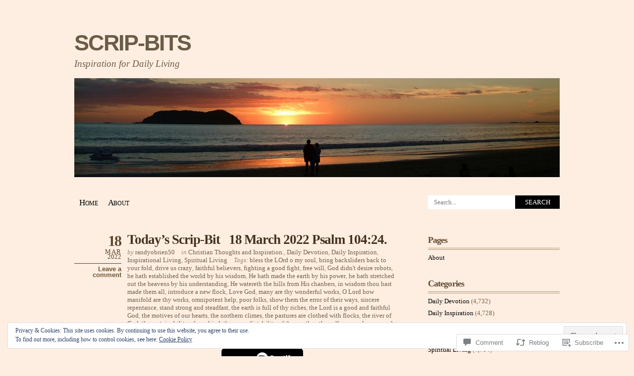

--- FILE ---
content_type: text/html; charset=UTF-8
request_url: https://randyobrien50.com/2022/03/18/todays-scrip-bit-18-march-2022-psalm-10424/
body_size: 29653
content:
<!DOCTYPE html PUBLIC "-//W3C//DTD XHTML 1.0 Transitional//EN" "http://www.w3.org/TR/xhtml1/DTD/xhtml1-transitional.dtd">
<html xmlns="http://www.w3.org/1999/xhtml" lang="en">
<head profile="http://gmpg.org/xfn/11">
<meta http-equiv="Content-Type" content="text/html; charset=UTF-8" />
<title>Today&#8217;s Scrip-Bit   18 March 2022   Psalm 104:24. | SCRIP-BITS</title>
<link rel="pingback" href="https://randyobrien50.com/xmlrpc.php" />
<meta name='robots' content='max-image-preview:large' />

<!-- Async WordPress.com Remote Login -->
<script id="wpcom_remote_login_js">
var wpcom_remote_login_extra_auth = '';
function wpcom_remote_login_remove_dom_node_id( element_id ) {
	var dom_node = document.getElementById( element_id );
	if ( dom_node ) { dom_node.parentNode.removeChild( dom_node ); }
}
function wpcom_remote_login_remove_dom_node_classes( class_name ) {
	var dom_nodes = document.querySelectorAll( '.' + class_name );
	for ( var i = 0; i < dom_nodes.length; i++ ) {
		dom_nodes[ i ].parentNode.removeChild( dom_nodes[ i ] );
	}
}
function wpcom_remote_login_final_cleanup() {
	wpcom_remote_login_remove_dom_node_classes( "wpcom_remote_login_msg" );
	wpcom_remote_login_remove_dom_node_id( "wpcom_remote_login_key" );
	wpcom_remote_login_remove_dom_node_id( "wpcom_remote_login_validate" );
	wpcom_remote_login_remove_dom_node_id( "wpcom_remote_login_js" );
	wpcom_remote_login_remove_dom_node_id( "wpcom_request_access_iframe" );
	wpcom_remote_login_remove_dom_node_id( "wpcom_request_access_styles" );
}

// Watch for messages back from the remote login
window.addEventListener( "message", function( e ) {
	if ( e.origin === "https://r-login.wordpress.com" ) {
		var data = {};
		try {
			data = JSON.parse( e.data );
		} catch( e ) {
			wpcom_remote_login_final_cleanup();
			return;
		}

		if ( data.msg === 'LOGIN' ) {
			// Clean up the login check iframe
			wpcom_remote_login_remove_dom_node_id( "wpcom_remote_login_key" );

			var id_regex = new RegExp( /^[0-9]+$/ );
			var token_regex = new RegExp( /^.*|.*|.*$/ );
			if (
				token_regex.test( data.token )
				&& id_regex.test( data.wpcomid )
			) {
				// We have everything we need to ask for a login
				var script = document.createElement( "script" );
				script.setAttribute( "id", "wpcom_remote_login_validate" );
				script.src = '/remote-login.php?wpcom_remote_login=validate'
					+ '&wpcomid=' + data.wpcomid
					+ '&token=' + encodeURIComponent( data.token )
					+ '&host=' + window.location.protocol
					+ '//' + window.location.hostname
					+ '&postid=14336'
					+ '&is_singular=1';
				document.body.appendChild( script );
			}

			return;
		}

		// Safari ITP, not logged in, so redirect
		if ( data.msg === 'LOGIN-REDIRECT' ) {
			window.location = 'https://wordpress.com/log-in?redirect_to=' + window.location.href;
			return;
		}

		// Safari ITP, storage access failed, remove the request
		if ( data.msg === 'LOGIN-REMOVE' ) {
			var css_zap = 'html { -webkit-transition: margin-top 1s; transition: margin-top 1s; } /* 9001 */ html { margin-top: 0 !important; } * html body { margin-top: 0 !important; } @media screen and ( max-width: 782px ) { html { margin-top: 0 !important; } * html body { margin-top: 0 !important; } }';
			var style_zap = document.createElement( 'style' );
			style_zap.type = 'text/css';
			style_zap.appendChild( document.createTextNode( css_zap ) );
			document.body.appendChild( style_zap );

			var e = document.getElementById( 'wpcom_request_access_iframe' );
			e.parentNode.removeChild( e );

			document.cookie = 'wordpress_com_login_access=denied; path=/; max-age=31536000';

			return;
		}

		// Safari ITP
		if ( data.msg === 'REQUEST_ACCESS' ) {
			console.log( 'request access: safari' );

			// Check ITP iframe enable/disable knob
			if ( wpcom_remote_login_extra_auth !== 'safari_itp_iframe' ) {
				return;
			}

			// If we are in a "private window" there is no ITP.
			var private_window = false;
			try {
				var opendb = window.openDatabase( null, null, null, null );
			} catch( e ) {
				private_window = true;
			}

			if ( private_window ) {
				console.log( 'private window' );
				return;
			}

			var iframe = document.createElement( 'iframe' );
			iframe.id = 'wpcom_request_access_iframe';
			iframe.setAttribute( 'scrolling', 'no' );
			iframe.setAttribute( 'sandbox', 'allow-storage-access-by-user-activation allow-scripts allow-same-origin allow-top-navigation-by-user-activation' );
			iframe.src = 'https://r-login.wordpress.com/remote-login.php?wpcom_remote_login=request_access&origin=' + encodeURIComponent( data.origin ) + '&wpcomid=' + encodeURIComponent( data.wpcomid );

			var css = 'html { -webkit-transition: margin-top 1s; transition: margin-top 1s; } /* 9001 */ html { margin-top: 46px !important; } * html body { margin-top: 46px !important; } @media screen and ( max-width: 660px ) { html { margin-top: 71px !important; } * html body { margin-top: 71px !important; } #wpcom_request_access_iframe { display: block; height: 71px !important; } } #wpcom_request_access_iframe { border: 0px; height: 46px; position: fixed; top: 0; left: 0; width: 100%; min-width: 100%; z-index: 99999; background: #23282d; } ';

			var style = document.createElement( 'style' );
			style.type = 'text/css';
			style.id = 'wpcom_request_access_styles';
			style.appendChild( document.createTextNode( css ) );
			document.body.appendChild( style );

			document.body.appendChild( iframe );
		}

		if ( data.msg === 'DONE' ) {
			wpcom_remote_login_final_cleanup();
		}
	}
}, false );

// Inject the remote login iframe after the page has had a chance to load
// more critical resources
window.addEventListener( "DOMContentLoaded", function( e ) {
	var iframe = document.createElement( "iframe" );
	iframe.style.display = "none";
	iframe.setAttribute( "scrolling", "no" );
	iframe.setAttribute( "id", "wpcom_remote_login_key" );
	iframe.src = "https://r-login.wordpress.com/remote-login.php"
		+ "?wpcom_remote_login=key"
		+ "&origin=aHR0cHM6Ly9yYW5keW9icmllbjUwLmNvbQ%3D%3D"
		+ "&wpcomid=16149114"
		+ "&time=" + Math.floor( Date.now() / 1000 );
	document.body.appendChild( iframe );
}, false );
</script>
<link rel='dns-prefetch' href='//s0.wp.com' />
<link rel='dns-prefetch' href='//widgets.wp.com' />
<link rel="alternate" type="application/rss+xml" title="SCRIP-BITS &raquo; Feed" href="https://randyobrien50.com/feed/" />
<link rel="alternate" type="application/rss+xml" title="SCRIP-BITS &raquo; Comments Feed" href="https://randyobrien50.com/comments/feed/" />
<link rel="alternate" type="application/rss+xml" title="SCRIP-BITS &raquo; Today&#8217;s Scrip-Bit   18 March 2022 Psalm&nbsp;104:24. Comments Feed" href="https://randyobrien50.com/2022/03/18/todays-scrip-bit-18-march-2022-psalm-10424/feed/" />
	<script type="text/javascript">
		/* <![CDATA[ */
		function addLoadEvent(func) {
			var oldonload = window.onload;
			if (typeof window.onload != 'function') {
				window.onload = func;
			} else {
				window.onload = function () {
					oldonload();
					func();
				}
			}
		}
		/* ]]> */
	</script>
	<link crossorigin='anonymous' rel='stylesheet' id='all-css-0-1' href='/_static/??-eJx9jN0KwjAMRl/IGqaTeSM+S23jzPqLSSl7e1sRBJHdBA75zoGalUlRMAqEorIvM0WGSnZGYcDSvskRKq8rCIbstSADy+pxb5h38D+woGRt3IchpNSPLb7JT+wRq3Ji+aGtpCeH3/CbtuYU7xRJVpAHhibmcgOXqCvXcBmm0/FwHqdhXF40R2D3&cssminify=yes' type='text/css' media='all' />
<style id='wp-emoji-styles-inline-css'>

	img.wp-smiley, img.emoji {
		display: inline !important;
		border: none !important;
		box-shadow: none !important;
		height: 1em !important;
		width: 1em !important;
		margin: 0 0.07em !important;
		vertical-align: -0.1em !important;
		background: none !important;
		padding: 0 !important;
	}
/*# sourceURL=wp-emoji-styles-inline-css */
</style>
<link crossorigin='anonymous' rel='stylesheet' id='all-css-2-1' href='/wp-content/plugins/gutenberg-core/v22.2.0/build/styles/block-library/style.css?m=1764855221i&cssminify=yes' type='text/css' media='all' />
<style id='wp-block-library-inline-css'>
.has-text-align-justify {
	text-align:justify;
}
.has-text-align-justify{text-align:justify;}

/*# sourceURL=wp-block-library-inline-css */
</style><style id='wp-block-paragraph-inline-css'>
.is-small-text{font-size:.875em}.is-regular-text{font-size:1em}.is-large-text{font-size:2.25em}.is-larger-text{font-size:3em}.has-drop-cap:not(:focus):first-letter{float:left;font-size:8.4em;font-style:normal;font-weight:100;line-height:.68;margin:.05em .1em 0 0;text-transform:uppercase}body.rtl .has-drop-cap:not(:focus):first-letter{float:none;margin-left:.1em}p.has-drop-cap.has-background{overflow:hidden}:root :where(p.has-background){padding:1.25em 2.375em}:where(p.has-text-color:not(.has-link-color)) a{color:inherit}p.has-text-align-left[style*="writing-mode:vertical-lr"],p.has-text-align-right[style*="writing-mode:vertical-rl"]{rotate:180deg}
/*# sourceURL=/wp-content/plugins/gutenberg-core/v22.2.0/build/styles/block-library/paragraph/style.css */
</style>
<style id='wp-block-image-inline-css'>
.wp-block-image>a,.wp-block-image>figure>a{display:inline-block}.wp-block-image img{box-sizing:border-box;height:auto;max-width:100%;vertical-align:bottom}@media not (prefers-reduced-motion){.wp-block-image img.hide{visibility:hidden}.wp-block-image img.show{animation:show-content-image .4s}}.wp-block-image[style*=border-radius] img,.wp-block-image[style*=border-radius]>a{border-radius:inherit}.wp-block-image.has-custom-border img{box-sizing:border-box}.wp-block-image.aligncenter{text-align:center}.wp-block-image.alignfull>a,.wp-block-image.alignwide>a{width:100%}.wp-block-image.alignfull img,.wp-block-image.alignwide img{height:auto;width:100%}.wp-block-image .aligncenter,.wp-block-image .alignleft,.wp-block-image .alignright,.wp-block-image.aligncenter,.wp-block-image.alignleft,.wp-block-image.alignright{display:table}.wp-block-image .aligncenter>figcaption,.wp-block-image .alignleft>figcaption,.wp-block-image .alignright>figcaption,.wp-block-image.aligncenter>figcaption,.wp-block-image.alignleft>figcaption,.wp-block-image.alignright>figcaption{caption-side:bottom;display:table-caption}.wp-block-image .alignleft{float:left;margin:.5em 1em .5em 0}.wp-block-image .alignright{float:right;margin:.5em 0 .5em 1em}.wp-block-image .aligncenter{margin-left:auto;margin-right:auto}.wp-block-image :where(figcaption){margin-bottom:1em;margin-top:.5em}.wp-block-image.is-style-circle-mask img{border-radius:9999px}@supports ((-webkit-mask-image:none) or (mask-image:none)) or (-webkit-mask-image:none){.wp-block-image.is-style-circle-mask img{border-radius:0;-webkit-mask-image:url('data:image/svg+xml;utf8,<svg viewBox="0 0 100 100" xmlns="http://www.w3.org/2000/svg"><circle cx="50" cy="50" r="50"/></svg>');mask-image:url('data:image/svg+xml;utf8,<svg viewBox="0 0 100 100" xmlns="http://www.w3.org/2000/svg"><circle cx="50" cy="50" r="50"/></svg>');mask-mode:alpha;-webkit-mask-position:center;mask-position:center;-webkit-mask-repeat:no-repeat;mask-repeat:no-repeat;-webkit-mask-size:contain;mask-size:contain}}:root :where(.wp-block-image.is-style-rounded img,.wp-block-image .is-style-rounded img){border-radius:9999px}.wp-block-image figure{margin:0}.wp-lightbox-container{display:flex;flex-direction:column;position:relative}.wp-lightbox-container img{cursor:zoom-in}.wp-lightbox-container img:hover+button{opacity:1}.wp-lightbox-container button{align-items:center;backdrop-filter:blur(16px) saturate(180%);background-color:#5a5a5a40;border:none;border-radius:4px;cursor:zoom-in;display:flex;height:20px;justify-content:center;opacity:0;padding:0;position:absolute;right:16px;text-align:center;top:16px;width:20px;z-index:100}@media not (prefers-reduced-motion){.wp-lightbox-container button{transition:opacity .2s ease}}.wp-lightbox-container button:focus-visible{outline:3px auto #5a5a5a40;outline:3px auto -webkit-focus-ring-color;outline-offset:3px}.wp-lightbox-container button:hover{cursor:pointer;opacity:1}.wp-lightbox-container button:focus{opacity:1}.wp-lightbox-container button:focus,.wp-lightbox-container button:hover,.wp-lightbox-container button:not(:hover):not(:active):not(.has-background){background-color:#5a5a5a40;border:none}.wp-lightbox-overlay{box-sizing:border-box;cursor:zoom-out;height:100vh;left:0;overflow:hidden;position:fixed;top:0;visibility:hidden;width:100%;z-index:100000}.wp-lightbox-overlay .close-button{align-items:center;cursor:pointer;display:flex;justify-content:center;min-height:40px;min-width:40px;padding:0;position:absolute;right:calc(env(safe-area-inset-right) + 16px);top:calc(env(safe-area-inset-top) + 16px);z-index:5000000}.wp-lightbox-overlay .close-button:focus,.wp-lightbox-overlay .close-button:hover,.wp-lightbox-overlay .close-button:not(:hover):not(:active):not(.has-background){background:none;border:none}.wp-lightbox-overlay .lightbox-image-container{height:var(--wp--lightbox-container-height);left:50%;overflow:hidden;position:absolute;top:50%;transform:translate(-50%,-50%);transform-origin:top left;width:var(--wp--lightbox-container-width);z-index:9999999999}.wp-lightbox-overlay .wp-block-image{align-items:center;box-sizing:border-box;display:flex;height:100%;justify-content:center;margin:0;position:relative;transform-origin:0 0;width:100%;z-index:3000000}.wp-lightbox-overlay .wp-block-image img{height:var(--wp--lightbox-image-height);min-height:var(--wp--lightbox-image-height);min-width:var(--wp--lightbox-image-width);width:var(--wp--lightbox-image-width)}.wp-lightbox-overlay .wp-block-image figcaption{display:none}.wp-lightbox-overlay button{background:none;border:none}.wp-lightbox-overlay .scrim{background-color:#fff;height:100%;opacity:.9;position:absolute;width:100%;z-index:2000000}.wp-lightbox-overlay.active{visibility:visible}@media not (prefers-reduced-motion){.wp-lightbox-overlay.active{animation:turn-on-visibility .25s both}.wp-lightbox-overlay.active img{animation:turn-on-visibility .35s both}.wp-lightbox-overlay.show-closing-animation:not(.active){animation:turn-off-visibility .35s both}.wp-lightbox-overlay.show-closing-animation:not(.active) img{animation:turn-off-visibility .25s both}.wp-lightbox-overlay.zoom.active{animation:none;opacity:1;visibility:visible}.wp-lightbox-overlay.zoom.active .lightbox-image-container{animation:lightbox-zoom-in .4s}.wp-lightbox-overlay.zoom.active .lightbox-image-container img{animation:none}.wp-lightbox-overlay.zoom.active .scrim{animation:turn-on-visibility .4s forwards}.wp-lightbox-overlay.zoom.show-closing-animation:not(.active){animation:none}.wp-lightbox-overlay.zoom.show-closing-animation:not(.active) .lightbox-image-container{animation:lightbox-zoom-out .4s}.wp-lightbox-overlay.zoom.show-closing-animation:not(.active) .lightbox-image-container img{animation:none}.wp-lightbox-overlay.zoom.show-closing-animation:not(.active) .scrim{animation:turn-off-visibility .4s forwards}}@keyframes show-content-image{0%{visibility:hidden}99%{visibility:hidden}to{visibility:visible}}@keyframes turn-on-visibility{0%{opacity:0}to{opacity:1}}@keyframes turn-off-visibility{0%{opacity:1;visibility:visible}99%{opacity:0;visibility:visible}to{opacity:0;visibility:hidden}}@keyframes lightbox-zoom-in{0%{transform:translate(calc((-100vw + var(--wp--lightbox-scrollbar-width))/2 + var(--wp--lightbox-initial-left-position)),calc(-50vh + var(--wp--lightbox-initial-top-position))) scale(var(--wp--lightbox-scale))}to{transform:translate(-50%,-50%) scale(1)}}@keyframes lightbox-zoom-out{0%{transform:translate(-50%,-50%) scale(1);visibility:visible}99%{visibility:visible}to{transform:translate(calc((-100vw + var(--wp--lightbox-scrollbar-width))/2 + var(--wp--lightbox-initial-left-position)),calc(-50vh + var(--wp--lightbox-initial-top-position))) scale(var(--wp--lightbox-scale));visibility:hidden}}
/*# sourceURL=/wp-content/plugins/gutenberg-core/v22.2.0/build/styles/block-library/image/style.css */
</style>
<style id='global-styles-inline-css'>
:root{--wp--preset--aspect-ratio--square: 1;--wp--preset--aspect-ratio--4-3: 4/3;--wp--preset--aspect-ratio--3-4: 3/4;--wp--preset--aspect-ratio--3-2: 3/2;--wp--preset--aspect-ratio--2-3: 2/3;--wp--preset--aspect-ratio--16-9: 16/9;--wp--preset--aspect-ratio--9-16: 9/16;--wp--preset--color--black: #000000;--wp--preset--color--cyan-bluish-gray: #abb8c3;--wp--preset--color--white: #ffffff;--wp--preset--color--pale-pink: #f78da7;--wp--preset--color--vivid-red: #cf2e2e;--wp--preset--color--luminous-vivid-orange: #ff6900;--wp--preset--color--luminous-vivid-amber: #fcb900;--wp--preset--color--light-green-cyan: #7bdcb5;--wp--preset--color--vivid-green-cyan: #00d084;--wp--preset--color--pale-cyan-blue: #8ed1fc;--wp--preset--color--vivid-cyan-blue: #0693e3;--wp--preset--color--vivid-purple: #9b51e0;--wp--preset--gradient--vivid-cyan-blue-to-vivid-purple: linear-gradient(135deg,rgb(6,147,227) 0%,rgb(155,81,224) 100%);--wp--preset--gradient--light-green-cyan-to-vivid-green-cyan: linear-gradient(135deg,rgb(122,220,180) 0%,rgb(0,208,130) 100%);--wp--preset--gradient--luminous-vivid-amber-to-luminous-vivid-orange: linear-gradient(135deg,rgb(252,185,0) 0%,rgb(255,105,0) 100%);--wp--preset--gradient--luminous-vivid-orange-to-vivid-red: linear-gradient(135deg,rgb(255,105,0) 0%,rgb(207,46,46) 100%);--wp--preset--gradient--very-light-gray-to-cyan-bluish-gray: linear-gradient(135deg,rgb(238,238,238) 0%,rgb(169,184,195) 100%);--wp--preset--gradient--cool-to-warm-spectrum: linear-gradient(135deg,rgb(74,234,220) 0%,rgb(151,120,209) 20%,rgb(207,42,186) 40%,rgb(238,44,130) 60%,rgb(251,105,98) 80%,rgb(254,248,76) 100%);--wp--preset--gradient--blush-light-purple: linear-gradient(135deg,rgb(255,206,236) 0%,rgb(152,150,240) 100%);--wp--preset--gradient--blush-bordeaux: linear-gradient(135deg,rgb(254,205,165) 0%,rgb(254,45,45) 50%,rgb(107,0,62) 100%);--wp--preset--gradient--luminous-dusk: linear-gradient(135deg,rgb(255,203,112) 0%,rgb(199,81,192) 50%,rgb(65,88,208) 100%);--wp--preset--gradient--pale-ocean: linear-gradient(135deg,rgb(255,245,203) 0%,rgb(182,227,212) 50%,rgb(51,167,181) 100%);--wp--preset--gradient--electric-grass: linear-gradient(135deg,rgb(202,248,128) 0%,rgb(113,206,126) 100%);--wp--preset--gradient--midnight: linear-gradient(135deg,rgb(2,3,129) 0%,rgb(40,116,252) 100%);--wp--preset--font-size--small: 13px;--wp--preset--font-size--medium: 20px;--wp--preset--font-size--large: 36px;--wp--preset--font-size--x-large: 42px;--wp--preset--font-family--albert-sans: 'Albert Sans', sans-serif;--wp--preset--font-family--alegreya: Alegreya, serif;--wp--preset--font-family--arvo: Arvo, serif;--wp--preset--font-family--bodoni-moda: 'Bodoni Moda', serif;--wp--preset--font-family--bricolage-grotesque: 'Bricolage Grotesque', sans-serif;--wp--preset--font-family--cabin: Cabin, sans-serif;--wp--preset--font-family--chivo: Chivo, sans-serif;--wp--preset--font-family--commissioner: Commissioner, sans-serif;--wp--preset--font-family--cormorant: Cormorant, serif;--wp--preset--font-family--courier-prime: 'Courier Prime', monospace;--wp--preset--font-family--crimson-pro: 'Crimson Pro', serif;--wp--preset--font-family--dm-mono: 'DM Mono', monospace;--wp--preset--font-family--dm-sans: 'DM Sans', sans-serif;--wp--preset--font-family--dm-serif-display: 'DM Serif Display', serif;--wp--preset--font-family--domine: Domine, serif;--wp--preset--font-family--eb-garamond: 'EB Garamond', serif;--wp--preset--font-family--epilogue: Epilogue, sans-serif;--wp--preset--font-family--fahkwang: Fahkwang, sans-serif;--wp--preset--font-family--figtree: Figtree, sans-serif;--wp--preset--font-family--fira-sans: 'Fira Sans', sans-serif;--wp--preset--font-family--fjalla-one: 'Fjalla One', sans-serif;--wp--preset--font-family--fraunces: Fraunces, serif;--wp--preset--font-family--gabarito: Gabarito, system-ui;--wp--preset--font-family--ibm-plex-mono: 'IBM Plex Mono', monospace;--wp--preset--font-family--ibm-plex-sans: 'IBM Plex Sans', sans-serif;--wp--preset--font-family--ibarra-real-nova: 'Ibarra Real Nova', serif;--wp--preset--font-family--instrument-serif: 'Instrument Serif', serif;--wp--preset--font-family--inter: Inter, sans-serif;--wp--preset--font-family--josefin-sans: 'Josefin Sans', sans-serif;--wp--preset--font-family--jost: Jost, sans-serif;--wp--preset--font-family--libre-baskerville: 'Libre Baskerville', serif;--wp--preset--font-family--libre-franklin: 'Libre Franklin', sans-serif;--wp--preset--font-family--literata: Literata, serif;--wp--preset--font-family--lora: Lora, serif;--wp--preset--font-family--merriweather: Merriweather, serif;--wp--preset--font-family--montserrat: Montserrat, sans-serif;--wp--preset--font-family--newsreader: Newsreader, serif;--wp--preset--font-family--noto-sans-mono: 'Noto Sans Mono', sans-serif;--wp--preset--font-family--nunito: Nunito, sans-serif;--wp--preset--font-family--open-sans: 'Open Sans', sans-serif;--wp--preset--font-family--overpass: Overpass, sans-serif;--wp--preset--font-family--pt-serif: 'PT Serif', serif;--wp--preset--font-family--petrona: Petrona, serif;--wp--preset--font-family--piazzolla: Piazzolla, serif;--wp--preset--font-family--playfair-display: 'Playfair Display', serif;--wp--preset--font-family--plus-jakarta-sans: 'Plus Jakarta Sans', sans-serif;--wp--preset--font-family--poppins: Poppins, sans-serif;--wp--preset--font-family--raleway: Raleway, sans-serif;--wp--preset--font-family--roboto: Roboto, sans-serif;--wp--preset--font-family--roboto-slab: 'Roboto Slab', serif;--wp--preset--font-family--rubik: Rubik, sans-serif;--wp--preset--font-family--rufina: Rufina, serif;--wp--preset--font-family--sora: Sora, sans-serif;--wp--preset--font-family--source-sans-3: 'Source Sans 3', sans-serif;--wp--preset--font-family--source-serif-4: 'Source Serif 4', serif;--wp--preset--font-family--space-mono: 'Space Mono', monospace;--wp--preset--font-family--syne: Syne, sans-serif;--wp--preset--font-family--texturina: Texturina, serif;--wp--preset--font-family--urbanist: Urbanist, sans-serif;--wp--preset--font-family--work-sans: 'Work Sans', sans-serif;--wp--preset--spacing--20: 0.44rem;--wp--preset--spacing--30: 0.67rem;--wp--preset--spacing--40: 1rem;--wp--preset--spacing--50: 1.5rem;--wp--preset--spacing--60: 2.25rem;--wp--preset--spacing--70: 3.38rem;--wp--preset--spacing--80: 5.06rem;--wp--preset--shadow--natural: 6px 6px 9px rgba(0, 0, 0, 0.2);--wp--preset--shadow--deep: 12px 12px 50px rgba(0, 0, 0, 0.4);--wp--preset--shadow--sharp: 6px 6px 0px rgba(0, 0, 0, 0.2);--wp--preset--shadow--outlined: 6px 6px 0px -3px rgb(255, 255, 255), 6px 6px rgb(0, 0, 0);--wp--preset--shadow--crisp: 6px 6px 0px rgb(0, 0, 0);}:where(.is-layout-flex){gap: 0.5em;}:where(.is-layout-grid){gap: 0.5em;}body .is-layout-flex{display: flex;}.is-layout-flex{flex-wrap: wrap;align-items: center;}.is-layout-flex > :is(*, div){margin: 0;}body .is-layout-grid{display: grid;}.is-layout-grid > :is(*, div){margin: 0;}:where(.wp-block-columns.is-layout-flex){gap: 2em;}:where(.wp-block-columns.is-layout-grid){gap: 2em;}:where(.wp-block-post-template.is-layout-flex){gap: 1.25em;}:where(.wp-block-post-template.is-layout-grid){gap: 1.25em;}.has-black-color{color: var(--wp--preset--color--black) !important;}.has-cyan-bluish-gray-color{color: var(--wp--preset--color--cyan-bluish-gray) !important;}.has-white-color{color: var(--wp--preset--color--white) !important;}.has-pale-pink-color{color: var(--wp--preset--color--pale-pink) !important;}.has-vivid-red-color{color: var(--wp--preset--color--vivid-red) !important;}.has-luminous-vivid-orange-color{color: var(--wp--preset--color--luminous-vivid-orange) !important;}.has-luminous-vivid-amber-color{color: var(--wp--preset--color--luminous-vivid-amber) !important;}.has-light-green-cyan-color{color: var(--wp--preset--color--light-green-cyan) !important;}.has-vivid-green-cyan-color{color: var(--wp--preset--color--vivid-green-cyan) !important;}.has-pale-cyan-blue-color{color: var(--wp--preset--color--pale-cyan-blue) !important;}.has-vivid-cyan-blue-color{color: var(--wp--preset--color--vivid-cyan-blue) !important;}.has-vivid-purple-color{color: var(--wp--preset--color--vivid-purple) !important;}.has-black-background-color{background-color: var(--wp--preset--color--black) !important;}.has-cyan-bluish-gray-background-color{background-color: var(--wp--preset--color--cyan-bluish-gray) !important;}.has-white-background-color{background-color: var(--wp--preset--color--white) !important;}.has-pale-pink-background-color{background-color: var(--wp--preset--color--pale-pink) !important;}.has-vivid-red-background-color{background-color: var(--wp--preset--color--vivid-red) !important;}.has-luminous-vivid-orange-background-color{background-color: var(--wp--preset--color--luminous-vivid-orange) !important;}.has-luminous-vivid-amber-background-color{background-color: var(--wp--preset--color--luminous-vivid-amber) !important;}.has-light-green-cyan-background-color{background-color: var(--wp--preset--color--light-green-cyan) !important;}.has-vivid-green-cyan-background-color{background-color: var(--wp--preset--color--vivid-green-cyan) !important;}.has-pale-cyan-blue-background-color{background-color: var(--wp--preset--color--pale-cyan-blue) !important;}.has-vivid-cyan-blue-background-color{background-color: var(--wp--preset--color--vivid-cyan-blue) !important;}.has-vivid-purple-background-color{background-color: var(--wp--preset--color--vivid-purple) !important;}.has-black-border-color{border-color: var(--wp--preset--color--black) !important;}.has-cyan-bluish-gray-border-color{border-color: var(--wp--preset--color--cyan-bluish-gray) !important;}.has-white-border-color{border-color: var(--wp--preset--color--white) !important;}.has-pale-pink-border-color{border-color: var(--wp--preset--color--pale-pink) !important;}.has-vivid-red-border-color{border-color: var(--wp--preset--color--vivid-red) !important;}.has-luminous-vivid-orange-border-color{border-color: var(--wp--preset--color--luminous-vivid-orange) !important;}.has-luminous-vivid-amber-border-color{border-color: var(--wp--preset--color--luminous-vivid-amber) !important;}.has-light-green-cyan-border-color{border-color: var(--wp--preset--color--light-green-cyan) !important;}.has-vivid-green-cyan-border-color{border-color: var(--wp--preset--color--vivid-green-cyan) !important;}.has-pale-cyan-blue-border-color{border-color: var(--wp--preset--color--pale-cyan-blue) !important;}.has-vivid-cyan-blue-border-color{border-color: var(--wp--preset--color--vivid-cyan-blue) !important;}.has-vivid-purple-border-color{border-color: var(--wp--preset--color--vivid-purple) !important;}.has-vivid-cyan-blue-to-vivid-purple-gradient-background{background: var(--wp--preset--gradient--vivid-cyan-blue-to-vivid-purple) !important;}.has-light-green-cyan-to-vivid-green-cyan-gradient-background{background: var(--wp--preset--gradient--light-green-cyan-to-vivid-green-cyan) !important;}.has-luminous-vivid-amber-to-luminous-vivid-orange-gradient-background{background: var(--wp--preset--gradient--luminous-vivid-amber-to-luminous-vivid-orange) !important;}.has-luminous-vivid-orange-to-vivid-red-gradient-background{background: var(--wp--preset--gradient--luminous-vivid-orange-to-vivid-red) !important;}.has-very-light-gray-to-cyan-bluish-gray-gradient-background{background: var(--wp--preset--gradient--very-light-gray-to-cyan-bluish-gray) !important;}.has-cool-to-warm-spectrum-gradient-background{background: var(--wp--preset--gradient--cool-to-warm-spectrum) !important;}.has-blush-light-purple-gradient-background{background: var(--wp--preset--gradient--blush-light-purple) !important;}.has-blush-bordeaux-gradient-background{background: var(--wp--preset--gradient--blush-bordeaux) !important;}.has-luminous-dusk-gradient-background{background: var(--wp--preset--gradient--luminous-dusk) !important;}.has-pale-ocean-gradient-background{background: var(--wp--preset--gradient--pale-ocean) !important;}.has-electric-grass-gradient-background{background: var(--wp--preset--gradient--electric-grass) !important;}.has-midnight-gradient-background{background: var(--wp--preset--gradient--midnight) !important;}.has-small-font-size{font-size: var(--wp--preset--font-size--small) !important;}.has-medium-font-size{font-size: var(--wp--preset--font-size--medium) !important;}.has-large-font-size{font-size: var(--wp--preset--font-size--large) !important;}.has-x-large-font-size{font-size: var(--wp--preset--font-size--x-large) !important;}.has-albert-sans-font-family{font-family: var(--wp--preset--font-family--albert-sans) !important;}.has-alegreya-font-family{font-family: var(--wp--preset--font-family--alegreya) !important;}.has-arvo-font-family{font-family: var(--wp--preset--font-family--arvo) !important;}.has-bodoni-moda-font-family{font-family: var(--wp--preset--font-family--bodoni-moda) !important;}.has-bricolage-grotesque-font-family{font-family: var(--wp--preset--font-family--bricolage-grotesque) !important;}.has-cabin-font-family{font-family: var(--wp--preset--font-family--cabin) !important;}.has-chivo-font-family{font-family: var(--wp--preset--font-family--chivo) !important;}.has-commissioner-font-family{font-family: var(--wp--preset--font-family--commissioner) !important;}.has-cormorant-font-family{font-family: var(--wp--preset--font-family--cormorant) !important;}.has-courier-prime-font-family{font-family: var(--wp--preset--font-family--courier-prime) !important;}.has-crimson-pro-font-family{font-family: var(--wp--preset--font-family--crimson-pro) !important;}.has-dm-mono-font-family{font-family: var(--wp--preset--font-family--dm-mono) !important;}.has-dm-sans-font-family{font-family: var(--wp--preset--font-family--dm-sans) !important;}.has-dm-serif-display-font-family{font-family: var(--wp--preset--font-family--dm-serif-display) !important;}.has-domine-font-family{font-family: var(--wp--preset--font-family--domine) !important;}.has-eb-garamond-font-family{font-family: var(--wp--preset--font-family--eb-garamond) !important;}.has-epilogue-font-family{font-family: var(--wp--preset--font-family--epilogue) !important;}.has-fahkwang-font-family{font-family: var(--wp--preset--font-family--fahkwang) !important;}.has-figtree-font-family{font-family: var(--wp--preset--font-family--figtree) !important;}.has-fira-sans-font-family{font-family: var(--wp--preset--font-family--fira-sans) !important;}.has-fjalla-one-font-family{font-family: var(--wp--preset--font-family--fjalla-one) !important;}.has-fraunces-font-family{font-family: var(--wp--preset--font-family--fraunces) !important;}.has-gabarito-font-family{font-family: var(--wp--preset--font-family--gabarito) !important;}.has-ibm-plex-mono-font-family{font-family: var(--wp--preset--font-family--ibm-plex-mono) !important;}.has-ibm-plex-sans-font-family{font-family: var(--wp--preset--font-family--ibm-plex-sans) !important;}.has-ibarra-real-nova-font-family{font-family: var(--wp--preset--font-family--ibarra-real-nova) !important;}.has-instrument-serif-font-family{font-family: var(--wp--preset--font-family--instrument-serif) !important;}.has-inter-font-family{font-family: var(--wp--preset--font-family--inter) !important;}.has-josefin-sans-font-family{font-family: var(--wp--preset--font-family--josefin-sans) !important;}.has-jost-font-family{font-family: var(--wp--preset--font-family--jost) !important;}.has-libre-baskerville-font-family{font-family: var(--wp--preset--font-family--libre-baskerville) !important;}.has-libre-franklin-font-family{font-family: var(--wp--preset--font-family--libre-franklin) !important;}.has-literata-font-family{font-family: var(--wp--preset--font-family--literata) !important;}.has-lora-font-family{font-family: var(--wp--preset--font-family--lora) !important;}.has-merriweather-font-family{font-family: var(--wp--preset--font-family--merriweather) !important;}.has-montserrat-font-family{font-family: var(--wp--preset--font-family--montserrat) !important;}.has-newsreader-font-family{font-family: var(--wp--preset--font-family--newsreader) !important;}.has-noto-sans-mono-font-family{font-family: var(--wp--preset--font-family--noto-sans-mono) !important;}.has-nunito-font-family{font-family: var(--wp--preset--font-family--nunito) !important;}.has-open-sans-font-family{font-family: var(--wp--preset--font-family--open-sans) !important;}.has-overpass-font-family{font-family: var(--wp--preset--font-family--overpass) !important;}.has-pt-serif-font-family{font-family: var(--wp--preset--font-family--pt-serif) !important;}.has-petrona-font-family{font-family: var(--wp--preset--font-family--petrona) !important;}.has-piazzolla-font-family{font-family: var(--wp--preset--font-family--piazzolla) !important;}.has-playfair-display-font-family{font-family: var(--wp--preset--font-family--playfair-display) !important;}.has-plus-jakarta-sans-font-family{font-family: var(--wp--preset--font-family--plus-jakarta-sans) !important;}.has-poppins-font-family{font-family: var(--wp--preset--font-family--poppins) !important;}.has-raleway-font-family{font-family: var(--wp--preset--font-family--raleway) !important;}.has-roboto-font-family{font-family: var(--wp--preset--font-family--roboto) !important;}.has-roboto-slab-font-family{font-family: var(--wp--preset--font-family--roboto-slab) !important;}.has-rubik-font-family{font-family: var(--wp--preset--font-family--rubik) !important;}.has-rufina-font-family{font-family: var(--wp--preset--font-family--rufina) !important;}.has-sora-font-family{font-family: var(--wp--preset--font-family--sora) !important;}.has-source-sans-3-font-family{font-family: var(--wp--preset--font-family--source-sans-3) !important;}.has-source-serif-4-font-family{font-family: var(--wp--preset--font-family--source-serif-4) !important;}.has-space-mono-font-family{font-family: var(--wp--preset--font-family--space-mono) !important;}.has-syne-font-family{font-family: var(--wp--preset--font-family--syne) !important;}.has-texturina-font-family{font-family: var(--wp--preset--font-family--texturina) !important;}.has-urbanist-font-family{font-family: var(--wp--preset--font-family--urbanist) !important;}.has-work-sans-font-family{font-family: var(--wp--preset--font-family--work-sans) !important;}
/*# sourceURL=global-styles-inline-css */
</style>

<style id='classic-theme-styles-inline-css'>
/*! This file is auto-generated */
.wp-block-button__link{color:#fff;background-color:#32373c;border-radius:9999px;box-shadow:none;text-decoration:none;padding:calc(.667em + 2px) calc(1.333em + 2px);font-size:1.125em}.wp-block-file__button{background:#32373c;color:#fff;text-decoration:none}
/*# sourceURL=/wp-includes/css/classic-themes.min.css */
</style>
<link crossorigin='anonymous' rel='stylesheet' id='all-css-4-1' href='/_static/??-eJx9jlmOAjEMRC+E2zTDsHwgjoKStAWBOIlip9HcftJCLAKJH0uuqlc2XjO4FJWiYg716KOgSzYkdxFcdP2m60E850BQaOyWOHjRRwJE/wJ1TmSGL0Vc4dlVqOmcjU4JpsEbCsQt9g275saAtbmQCLTJvjLoqYHyjTuTZuMu0KRbxc1ATinezcNIcUgFTdXERtW7DwylOLTVhwFHKradbuL0s7zv0zN73vXr1eZnvvzdLs7/kHh+KQ==&cssminify=yes' type='text/css' media='all' />
<link rel='stylesheet' id='verbum-gutenberg-css-css' href='https://widgets.wp.com/verbum-block-editor/block-editor.css?ver=1738686361' media='all' />
<link crossorigin='anonymous' rel='stylesheet' id='all-css-6-1' href='/_static/??-eJx9i0EOgzAMwD60EkER0w6It0AVum5pU5FUiN/DbuWymy3ZsGfjOCkmBX1jRIFcFvhyANGDsHEiD6iiWEym4kMS2HAh9hd6uKpK/00e2RC7WQOnm5iV5rD91imO7bNvh5e1tvucdv87gA==&cssminify=yes' type='text/css' media='all' />
<link crossorigin='anonymous' rel='stylesheet' id='print-css-7-1' href='/wp-content/mu-plugins/global-print/global-print.css?m=1465851035i&cssminify=yes' type='text/css' media='print' />
<style id='jetpack-global-styles-frontend-style-inline-css'>
:root { --font-headings: unset; --font-base: unset; --font-headings-default: -apple-system,BlinkMacSystemFont,"Segoe UI",Roboto,Oxygen-Sans,Ubuntu,Cantarell,"Helvetica Neue",sans-serif; --font-base-default: -apple-system,BlinkMacSystemFont,"Segoe UI",Roboto,Oxygen-Sans,Ubuntu,Cantarell,"Helvetica Neue",sans-serif;}
/*# sourceURL=jetpack-global-styles-frontend-style-inline-css */
</style>
<link crossorigin='anonymous' rel='stylesheet' id='all-css-10-1' href='/_static/??-eJyNjcEKwjAQRH/IuFRT6kX8FNkmS5K6yQY3Qfx7bfEiXrwM82B4A49qnJRGpUHupnIPqSgs1Cq624chi6zhO5OCRryTR++fW00l7J3qDv43XVNxoOISsmEJol/wY2uR8vs3WggsM/I6uOTzMI3Hw8lOg11eUT1JKA==&cssminify=yes' type='text/css' media='all' />
<script type="text/javascript" id="jetpack_related-posts-js-extra">
/* <![CDATA[ */
var related_posts_js_options = {"post_heading":"h4"};
//# sourceURL=jetpack_related-posts-js-extra
/* ]]> */
</script>
<script type="text/javascript" id="wpcom-actionbar-placeholder-js-extra">
/* <![CDATA[ */
var actionbardata = {"siteID":"16149114","postID":"14336","siteURL":"https://randyobrien50.com","xhrURL":"https://randyobrien50.com/wp-admin/admin-ajax.php","nonce":"ea2019d99d","isLoggedIn":"","statusMessage":"","subsEmailDefault":"instantly","proxyScriptUrl":"https://s0.wp.com/wp-content/js/wpcom-proxy-request.js?m=1513050504i&amp;ver=20211021","shortlink":"https://wp.me/p15L7A-3Je","i18n":{"followedText":"New posts from this site will now appear in your \u003Ca href=\"https://wordpress.com/reader\"\u003EReader\u003C/a\u003E","foldBar":"Collapse this bar","unfoldBar":"Expand this bar","shortLinkCopied":"Shortlink copied to clipboard."}};
//# sourceURL=wpcom-actionbar-placeholder-js-extra
/* ]]> */
</script>
<script type="text/javascript" id="jetpack-mu-wpcom-settings-js-before">
/* <![CDATA[ */
var JETPACK_MU_WPCOM_SETTINGS = {"assetsUrl":"https://s0.wp.com/wp-content/mu-plugins/jetpack-mu-wpcom-plugin/moon/jetpack_vendor/automattic/jetpack-mu-wpcom/src/build/"};
//# sourceURL=jetpack-mu-wpcom-settings-js-before
/* ]]> */
</script>
<script crossorigin='anonymous' type='text/javascript'  src='/_static/??-eJxdjd0KwjAMhV/ILHNQvRIfRbq2jNY2CU236du7gYh6dfg4f7gKOKYWqGGZQfI8RVJMoYl19zdjYSa8RXI4zjF7rCHbFjwIa9Nf6kqkLukBv4bTlskNpPLj+e+NmafP7crVW6/gslUNuhddEVyGXYCYYPJSt4lruRzPxvT9aRhMegHKMEgx'></script>
<script type="text/javascript" id="rlt-proxy-js-after">
/* <![CDATA[ */
	rltInitialize( {"token":null,"iframeOrigins":["https:\/\/widgets.wp.com"]} );
//# sourceURL=rlt-proxy-js-after
/* ]]> */
</script>
<link rel="EditURI" type="application/rsd+xml" title="RSD" href="https://randyobrien50.wordpress.com/xmlrpc.php?rsd" />
<meta name="generator" content="WordPress.com" />
<link rel="canonical" href="https://randyobrien50.com/2022/03/18/todays-scrip-bit-18-march-2022-psalm-10424/" />
<link rel='shortlink' href='https://wp.me/p15L7A-3Je' />
<link rel="alternate" type="application/json+oembed" href="https://public-api.wordpress.com/oembed/?format=json&amp;url=https%3A%2F%2Frandyobrien50.com%2F2022%2F03%2F18%2Ftodays-scrip-bit-18-march-2022-psalm-10424%2F&amp;for=wpcom-auto-discovery" /><link rel="alternate" type="application/xml+oembed" href="https://public-api.wordpress.com/oembed/?format=xml&amp;url=https%3A%2F%2Frandyobrien50.com%2F2022%2F03%2F18%2Ftodays-scrip-bit-18-march-2022-psalm-10424%2F&amp;for=wpcom-auto-discovery" />
<!-- Jetpack Open Graph Tags -->
<meta property="og:type" content="article" />
<meta property="og:title" content="Today&#8217;s Scrip-Bit   18 March 2022   Psalm 104:24." />
<meta property="og:url" content="https://randyobrien50.com/2022/03/18/todays-scrip-bit-18-march-2022-psalm-10424/" />
<meta property="og:description" content="Psalm 104:24.&nbsp; &nbsp; &nbsp;O Lord, how manifold are thy works!&nbsp;In wisdom hast thou made them all: the earth is full of thy riches (possessions). Bless the Lord, O my soul! Praise His hol…" />
<meta property="article:published_time" content="2022-03-18T15:59:20+00:00" />
<meta property="article:modified_time" content="2022-03-18T16:29:23+00:00" />
<meta property="og:site_name" content="SCRIP-BITS" />
<meta property="og:image" content="https://s-ssl.wordpress.com/i/spotify-badge.svg" />
<meta property="og:image:width" content="165" />
<meta property="og:image:height" content="40" />
<meta property="og:image:alt" content="" />
<meta property="og:locale" content="en_US" />
<meta property="article:publisher" content="https://www.facebook.com/WordPresscom" />
<meta name="twitter:text:title" content="Today&#8217;s Scrip-Bit   18 March 2022 Psalm&nbsp;104:24." />
<meta name="twitter:image" content="https://s-ssl.wordpress.com/i/spotify-badge.svg?w=144" />
<meta name="twitter:card" content="summary" />

<!-- End Jetpack Open Graph Tags -->
<link rel="shortcut icon" type="image/x-icon" href="https://s0.wp.com/i/favicon.ico?m=1713425267i" sizes="16x16 24x24 32x32 48x48" />
<link rel="icon" type="image/x-icon" href="https://s0.wp.com/i/favicon.ico?m=1713425267i" sizes="16x16 24x24 32x32 48x48" />
<link rel="apple-touch-icon" href="https://s0.wp.com/i/webclip.png?m=1713868326i" />
<link rel='openid.server' href='https://randyobrien50.com/?openidserver=1' />
<link rel='openid.delegate' href='https://randyobrien50.com/' />
<link rel="search" type="application/opensearchdescription+xml" href="https://randyobrien50.com/osd.xml" title="SCRIP-BITS" />
<link rel="search" type="application/opensearchdescription+xml" href="https://s1.wp.com/opensearch.xml" title="WordPress.com" />
<meta name="theme-color" content="#feeee2" />
		<style id="wpcom-hotfix-masterbar-style">
			@media screen and (min-width: 783px) {
				#wpadminbar .quicklinks li#wp-admin-bar-my-account.with-avatar > a img {
					margin-top: 5px;
				}
			}
		</style>
			<style type="text/css">
		html, body { background: none; }
		#header, #footer, .top-image { background-image: none; }
		#header #logo, .post-date, .post-title, #comments h3, #sidebar h4, #sidebar .widgettitle { text-shadow: 0 1px 0 #feeee2; }
	</style>
	<meta name="description" content="Psalm 104:24.&nbsp; &nbsp; &nbsp;O Lord, how manifold are thy works!&nbsp;In wisdom hast thou made them all: the earth is full of thy riches (possessions). Bless the Lord, O my soul! Praise His holy name my people, for the Lord is indeed a good and faithful God! Glory Hallelujah! Oh friends, the Lord’s praise is certainly&hellip;" />
	<style type="text/css">
			#header #logo, #header #logo a {
			color: #6c5c46;
		}
		#custom-header-img {
			margin-bottom: 20px;
		}
				#header #logo, #header #logo a, #header #description {
			color: #6c5c46;
		}
		</style>
<style type="text/css" id="custom-background-css">
body.custom-background { background-color: #feeee2; }
</style>
			<script type="text/javascript">

			window.doNotSellCallback = function() {

				var linkElements = [
					'a[href="https://wordpress.com/?ref=footer_blog"]',
					'a[href="https://wordpress.com/?ref=footer_website"]',
					'a[href="https://wordpress.com/?ref=vertical_footer"]',
					'a[href^="https://wordpress.com/?ref=footer_segment_"]',
				].join(',');

				var dnsLink = document.createElement( 'a' );
				dnsLink.href = 'https://wordpress.com/advertising-program-optout/';
				dnsLink.classList.add( 'do-not-sell-link' );
				dnsLink.rel = 'nofollow';
				dnsLink.style.marginLeft = '0.5em';
				dnsLink.textContent = 'Do Not Sell or Share My Personal Information';

				var creditLinks = document.querySelectorAll( linkElements );

				if ( 0 === creditLinks.length ) {
					return false;
				}

				Array.prototype.forEach.call( creditLinks, function( el ) {
					el.insertAdjacentElement( 'afterend', dnsLink );
				});

				return true;
			};

		</script>
		<script type="text/javascript">
	window.google_analytics_uacct = "UA-52447-2";
</script>

<script type="text/javascript">
	var _gaq = _gaq || [];
	_gaq.push(['_setAccount', 'UA-52447-2']);
	_gaq.push(['_gat._anonymizeIp']);
	_gaq.push(['_setDomainName', 'none']);
	_gaq.push(['_setAllowLinker', true]);
	_gaq.push(['_initData']);
	_gaq.push(['_trackPageview']);

	(function() {
		var ga = document.createElement('script'); ga.type = 'text/javascript'; ga.async = true;
		ga.src = ('https:' == document.location.protocol ? 'https://ssl' : 'http://www') + '.google-analytics.com/ga.js';
		(document.getElementsByTagName('head')[0] || document.getElementsByTagName('body')[0]).appendChild(ga);
	})();
</script>
</head>
<body class="wp-singular post-template-default single single-post postid-14336 single-format-standard custom-background wp-theme-pubkoi customizer-styles-applied jetpack-reblog-enabled">
<div class="top-image"></div>
<div id="wrapper">
<div id="header">
	<h1 id="logo"><a href="https://randyobrien50.com/">SCRIP-BITS</a></h1>
	<p id="description">Inspiration for Daily Living</p>

			<div id="custom-header-img"><a href="https://randyobrien50.com/"><img src="https://randyobrien50.com/wp-content/uploads/2010/09/cropped-21.jpg" alt="" height="200" width="980" /></a></div>
	
	<div id="nav">
		<ul class="menu page-menu">
	<li class="page_item "><a href="https://randyobrien50.com/">Home</a></li>
	<li class="page_item page-item-2"><a href="https://randyobrien50.com/about/">About</a></li>
</ul>
	</div>

		<form method="get" id="searchform" action="https://randyobrien50.com/">
		<input type="text" placeholder="Search..." name="s" id="s" />
		<input type="submit" value="Search" id="searchsubmit" />
	</form></div>
<!--/header -->


	<div id="content">

	
		<div class="post-14336 post type-post status-publish format-standard hentry category-christian-thoughts-and-inspiration category-daily-devotion category-daily-inspiration category-inspirational-living category-spiritual-living tag-bless-the-lord-o-my-soul tag-bring-backsliders-back-to-your-fold tag-drive-us-crazy tag-faithful-believers tag-fighting-a-good-fight tag-free-will tag-god-didnt-desire-robots tag-he-hath-established-the-world-by-his-wisdom tag-he-hath-made-the-earth-by-his-power tag-he-hath-stretched-out-the-heavens-by-his-understanding tag-he-watereth-the-hills-from-his-chanbers tag-in-wisdom-thou-hast-made-them-all tag-introduce-a-new-flock tag-love-god tag-many-are-thy-wonderful-works tag-o-lord-how-manifold-are-thy-works tag-omnipotent-help tag-poor-folks tag-show-them-the-error-of-their-ways tag-sincere-repentance tag-stand-strong-and-steadfast tag-the-earth-is-full-of-thy-riches tag-the-lord-is-a-good-and-faithful-god tag-the-motives-of-our-hearts tag-the-northern-climes tag-the-pastures-are-clothed-with-flocks tag-the-river-of-god tag-the-sustainability-of-mankind tag-the-unpredictability-of-the-weather tag-the-valleys-are-also-covered-over-with-corn tag-they-also-sing tag-they-shout-for-joy tag-thou-blessest-the-growth-thereof tag-thou-crownest-the-year-with-thy-goodness tag-wake-up-and-smell-the-coffee tag-wise-guidance">
							<h2 class="post-title"><a href="https://randyobrien50.com/2022/03/18/todays-scrip-bit-18-march-2022-psalm-10424/" rel="bookmark">Today&#8217;s Scrip-Bit   18 March 2022 Psalm&nbsp;104:24.</a></h2>						<p class="post-date"><span class="day">18</span> <span class="month">Mar</span> <span class="year">2022</span> <span class="postcomment"><a href="https://randyobrien50.com/2022/03/18/todays-scrip-bit-18-march-2022-psalm-10424/#respond">Leave a comment</a></span></p>
							<p class="post-data">
					<span class="postauthor">by <a class="url fn n" href="https://randyobrien50.com/author/randyobrien50/" title="View all posts by randyobrien50">randyobrien50</a></span>
					<span class="postcategory">in <a href="https://randyobrien50.com/category/inspirational-living/christian-thoughts-and-inspiration/" rel="category tag">Christian Thoughts and Inspiration.</a>, <a href="https://randyobrien50.com/category/daily-devotion/" rel="category tag">Daily Devotion</a>, <a href="https://randyobrien50.com/category/daily-inspiration/" rel="category tag">Daily Inspiration</a>, <a href="https://randyobrien50.com/category/inspirational-living/" rel="category tag">Inspirational Living</a>, <a href="https://randyobrien50.com/category/spiritual-living/" rel="category tag">Spiritual Living</a></span>
					<span class="posttag">Tags: <a href="https://randyobrien50.com/tag/bless-the-lord-o-my-soul/" rel="tag">bless the LOrd o my soul</a>, <a href="https://randyobrien50.com/tag/bring-backsliders-back-to-your-fold/" rel="tag">bring backsliders back to your fold</a>, <a href="https://randyobrien50.com/tag/drive-us-crazy/" rel="tag">drive us crazy</a>, <a href="https://randyobrien50.com/tag/faithful-believers/" rel="tag">faithful believers</a>, <a href="https://randyobrien50.com/tag/fighting-a-good-fight/" rel="tag">fighting a good fight</a>, <a href="https://randyobrien50.com/tag/free-will/" rel="tag">free will</a>, <a href="https://randyobrien50.com/tag/god-didnt-desire-robots/" rel="tag">God didn&#039;t desire robots</a>, <a href="https://randyobrien50.com/tag/he-hath-established-the-world-by-his-wisdom/" rel="tag">he hath established the world by his wisdom</a>, <a href="https://randyobrien50.com/tag/he-hath-made-the-earth-by-his-power/" rel="tag">He hath made the earth by his power</a>, <a href="https://randyobrien50.com/tag/he-hath-stretched-out-the-heavens-by-his-understanding/" rel="tag">he hath stretched out the heavens by his understanding</a>, <a href="https://randyobrien50.com/tag/he-watereth-the-hills-from-his-chanbers/" rel="tag">He watereth the hills from His chanbers</a>, <a href="https://randyobrien50.com/tag/in-wisdom-thou-hast-made-them-all/" rel="tag">in wisdom thou hast made them all</a>, <a href="https://randyobrien50.com/tag/introduce-a-new-flock/" rel="tag">introduce a new flock</a>, <a href="https://randyobrien50.com/tag/love-god/" rel="tag">Love God</a>, <a href="https://randyobrien50.com/tag/many-are-thy-wonderful-works/" rel="tag">many are thy wonderful works</a>, <a href="https://randyobrien50.com/tag/o-lord-how-manifold-are-thy-works/" rel="tag">O Lord how manifold are thy works</a>, <a href="https://randyobrien50.com/tag/omnipotent-help/" rel="tag">omnipotent help</a>, <a href="https://randyobrien50.com/tag/poor-folks/" rel="tag">poor folks</a>, <a href="https://randyobrien50.com/tag/show-them-the-error-of-their-ways/" rel="tag">show them the error of their ways</a>, <a href="https://randyobrien50.com/tag/sincere-repentance/" rel="tag">sincere repentance</a>, <a href="https://randyobrien50.com/tag/stand-strong-and-steadfast/" rel="tag">stand strong and steadfast</a>, <a href="https://randyobrien50.com/tag/the-earth-is-full-of-thy-riches/" rel="tag">the earth is full of thy riches</a>, <a href="https://randyobrien50.com/tag/the-lord-is-a-good-and-faithful-god/" rel="tag">the Lord is a good and faithful God</a>, <a href="https://randyobrien50.com/tag/the-motives-of-our-hearts/" rel="tag">the motives of our hearts</a>, <a href="https://randyobrien50.com/tag/the-northern-climes/" rel="tag">the northern climes</a>, <a href="https://randyobrien50.com/tag/the-pastures-are-clothed-with-flocks/" rel="tag">the pastures are clothed with flocks</a>, <a href="https://randyobrien50.com/tag/the-river-of-god/" rel="tag">the river of God</a>, <a href="https://randyobrien50.com/tag/the-sustainability-of-mankind/" rel="tag">the sustainability of mankind</a>, <a href="https://randyobrien50.com/tag/the-unpredictability-of-the-weather/" rel="tag">the unpredictability of the weather</a>, <a href="https://randyobrien50.com/tag/the-valleys-are-also-covered-over-with-corn/" rel="tag">the valleys are also covered over with corn</a>, <a href="https://randyobrien50.com/tag/they-also-sing/" rel="tag">they also sing</a>, <a href="https://randyobrien50.com/tag/they-shout-for-joy/" rel="tag">they shout for joy</a>, <a href="https://randyobrien50.com/tag/thou-blessest-the-growth-thereof/" rel="tag">thou blessest the growth thereof</a>, <a href="https://randyobrien50.com/tag/thou-crownest-the-year-with-thy-goodness/" rel="tag">thou crownest the year with thy goodness</a>, <a href="https://randyobrien50.com/tag/wake-up-and-smell-the-coffee/" rel="tag">wake up and smell the coffee</a>, <a href="https://randyobrien50.com/tag/wise-guidance/" rel="tag">wise guidance</a></span>
									</p>
						<div class="entry-content">
				<div class="wp-block-image is-spotify-podcast-badge">
<figure class="aligncenter is-resized"><a href="https://open.spotify.com/show/3aVfqIC1CqwGybISs9dZJ8"><img src="https://s-ssl.wordpress.com/i/spotify-badge.svg" alt="" width="165" height="40" /></a></figure>
</div>


<p><strong><u>Psalm 104:24.</u>&nbsp; &nbsp; &nbsp;O Lord, how manifold are thy works!&nbsp;In wisdom hast thou made them all: the earth is full of thy riches (possessions).</strong></p>



<p><strong>Bless the Lord, O my soul! Praise His holy name my people, for the Lord is indeed a good and faithful God! Glory Hallelujah! Oh friends, the Lord’s praise is certainly in my heart and mouth this morning because yesterday evening, after some six long months of cold and dreary weather I was able to sit outside on my porch with only a T shirt and a thin spring jacket on and watch people pass by!&nbsp;</strong></p>



<p><strong>Wow! I know that’s not a big thing to those of you who reside in the tropics with warmth and sunshine all year round, but it is a thing of huge proportions to us poor folks in the northern climes, who’ve been cooped up and uncomfortably dressed due to both the Covid 19 virus and the winter weather for so long, that it’s begun to drive some of us crazy. (smile)&nbsp;</strong></p>



<p><strong>And don’t think that we were not thankful for a wonderful, truly spring day yesterday, because everyone was out walking, some even in shirtsleeves. But for all our thankfulness, let’s not be reckless and believe that spring is here to stay. The Lord was possibly just giving us a much needed break, and winter weather could be just around the corner yet. The total unpredictability of the weather recently doesn’t&nbsp;lend itself to stability and reliability. (smile) Today doesn’t even look as though it will come close to yesterday, because it’s cloudy and chilly, although the sun’s fighting a good fight to win the battle for today’s skies.&nbsp;</strong></p>



<p><strong>But as we said earlier on, we worship a wonderful God, one full of mercy, grace and LOVE, who only wants to bless His creation. As the psalmist so beautifully declares in Psalm 104 – God’s preservation of nature. ‘He watereth the hills from his (upper) chambers: the earth is satisfied with the fruit of thy works. He causeth the grass to grow for the cattle, and herb (vegetation) for the service of man: that he can bring forth food out of the earth; and wine that maketh glad the heart of man, and oil to make his face shine, and bread which strengtheneth man’s heart.’ (Ps. 104:13-15)&nbsp;</strong></p>



<p><strong>Yes my faithful brethren, the sustainability of mankind and His other creations was indeed the intention behind God’s creation of nature. And the psalmist describes it all so marvellously in this later verse, as he exhilaratingly exclaims: ‘O Lord, how manifold are thy works! In wisdom hast thou made them all: the earth is full of thy riches (possessions).’ (Ps. 104:24)&nbsp;</strong></p>



<p><strong>And the earth is certainly a fountain of incomparable wisdom and riches; there’s nothing to compare with it, how it sustains and rejuvenates itself! And&nbsp;the prophet Jeremiah felt so strongly about God’s creation of the earth that he wrote it twice: ‘He (God) hath made the earth by his power, he hath established the world by his wisdom, and hath stretched out the heavens by his understanding.’ (Jer. 10:12, 51:15)&nbsp;</strong></p>



<p><strong>Meanwhile in Psalm 40 – Praise for answered prayer, Bruh David puts it thus: ‘Many, O Lord my God, are thy wonderful works which thou hast done, and thy thoughts which are to us-ward: they cannot be reckoned up (recounted) in order unto thee: if I would declare and speak of them, they are more than can be numbered.’ (Ps. 40:5) Oh my people, only the foolish unbelievers would ever say that God is not a good God for He has made everything in nature for us to live a good earthly life. He is indeed the Creator and Sustainer of our universe!&nbsp;</strong></p>



<p><strong>And if you still don’t believe it, then listen as Bruh David explains in more detail from Psalm 65 – God is powerful in nature. He says in certain assurance of our God: ‘Thou visitest (gives attention to) the earth, and waterest it: thou greatly enrichest it with the river of God, which is full of water: thou preparest them corn (grain), when thou hast so provided for it.&nbsp;</strong></p>



<p><strong>Thou waterest the ridges thereof abundantly: thou settlest the furrows thereof: thou makest it soft with showers: thou blessest the springing (growth) thereof. Thou crownest the year with thy goodness; and thy paths drop fatness (abundance). They drop upon the pastures of the wilderness: and the little hills rejoice on every side. The pastures are clothed with flocks; the valleys also are covered over with corn (grain); they shout for joy, they also sing.’ (Ps. 65:9-13)&nbsp;</strong></p>



<p><strong>And so should we too sing and shout for joy my brethren, because the Lord provides for all of our needs when we live in obedience to Him. As Jesus ascertains when he says: &#8216;But seek ye first the kingdom of God, and his righteousness; and all these things shall be added unto you.&#8217; (Matt. 6:33) And Bruh Paul corroborates it in his letter to the Philippians. &#8216;But my God shall supply all your needs according to his riches in glory by Christ Jesus.&#8217; (Phil. 4:19)</strong></p>



<p><strong>It’s only when we use His gift of free will to disobey His desires and rip up and abuse the earth and destroy His most fragile eco-systems that we begin to suffer the inevitable negative consequences of such foolish actions. But all is not lost, is never lost my people, for once there is life, there is hope in the God of our salvation. And it all begins with going to Him in prayer with sincere repentance. And there’s no better time than right now to take that wise opportunity.&nbsp;So, as one sincerely repentant voice, let’s offer up our Friday Chant to the throne of grace.&nbsp;</strong></p>



<p><strong>‘Oh Lord,&nbsp;thanks&nbsp;for getting me safely through this past week. You know it’s been rough… what with all the anxiety, the confusion and havoc that the Covid-19 virus and our many other problems are causing. We can’t seem to fix it on our own Lord, that means we desperately need your help.&nbsp;Oh heavenly Father, with your omnipotent help, and our trusting faith, we know that we can stand strong and steadfast and defeat both the virus and the unrest in our streets.&nbsp;</strong></p>



<p><strong>So Lord, we sincerely ask you today to give the governments and those involved in the forefront of this serious and unexpected storm, the wise guidance to handle the situation properly, with the least amount of loss to life and property as possible.&nbsp;And please help those of us who must go out to work amidst all the confusion, to be responsible and to stay safe, and avoid any more serious setbacks.&nbsp;And Lord, we fervently pray that You’ll use this situation to bring a lot of backsliders back to your fold, show them the error of their ways.&nbsp;</strong></p>



<p><strong>And at the same time, please introduce a whole new flock, who will embrace your&nbsp;LOVE&nbsp;and compassion by the example, we, your faithful believers set. Yes Lord, please use this pandemic and the unrest in the streets as a means of restoring faith in You, so that our sinful world can wake up and smell the coffee, sweet and strong! We pray this in the name of our Lord and Saviour Jesus Christ!&nbsp;Amen!’&nbsp;</strong></p>



<p><strong>Now, my fellow saints, we have to make sure that the motives of our hearts are right, and keep our promises of being faithful believers, if we want God to answer our prayers in a positive manner!&nbsp;Much LOVE!</strong></p>



<p><strong>&#8230;God gave us free will…because He didn’t desire robots… but people who LOVED Him…enough to live for Him…&nbsp;</strong></p>



<p><strong>Hear our podcast at&nbsp;<a href="https://nam12.safelinks.protection.outlook.com/?url=https%3A%2F%2Fopen.spotify.com%2Fshow%2F3aVfqIC1CqwGybISs9dZJ8&amp;data=04%7C01%7C%7C61071be299c64b6ed3fb08da08f4cbbb%7C84df9e7fe9f640afb435aaaaaaaaaaaa%7C1%7C0%7C637832144744627574%7CUnknown%7CTWFpbGZsb3d8eyJWIjoiMC4wLjAwMDAiLCJQIjoiV2luMzIiLCJBTiI6Ik1haWwiLCJXVCI6Mn0%3D%7C3000&amp;sdata=rH76f43e5xRIR17jnEtIjrVxzo5XdB9toOd84TWyy%2BY%3D&amp;reserved=0" target="_blank" rel="noreferrer noopener">https://open.spotify.com/show/3aVfqIC1CqwGybISs9dZJ8</a>&nbsp;&nbsp;&nbsp;&nbsp;&nbsp;&nbsp;&nbsp;&nbsp;</strong></p>
<div id="atatags-370373-69717f6fcf4f0">
		<script type="text/javascript">
			__ATA = window.__ATA || {};
			__ATA.cmd = window.__ATA.cmd || [];
			__ATA.cmd.push(function() {
				__ATA.initVideoSlot('atatags-370373-69717f6fcf4f0', {
					sectionId: '370373',
					format: 'inread'
				});
			});
		</script>
	</div><div id="jp-post-flair" class="sharedaddy sd-like-enabled sd-sharing-enabled"><div class="sharedaddy sd-sharing-enabled"><div class="robots-nocontent sd-block sd-social sd-social-icon-text sd-sharing"><h3 class="sd-title">Share this:</h3><div class="sd-content"><ul><li class="share-facebook"><a rel="nofollow noopener noreferrer"
				data-shared="sharing-facebook-14336"
				class="share-facebook sd-button share-icon"
				href="https://randyobrien50.com/2022/03/18/todays-scrip-bit-18-march-2022-psalm-10424/?share=facebook"
				target="_blank"
				aria-labelledby="sharing-facebook-14336"
				>
				<span id="sharing-facebook-14336" hidden>Share on Facebook (Opens in new window)</span>
				<span>Facebook</span>
			</a></li><li class="share-x"><a rel="nofollow noopener noreferrer"
				data-shared="sharing-x-14336"
				class="share-x sd-button share-icon"
				href="https://randyobrien50.com/2022/03/18/todays-scrip-bit-18-march-2022-psalm-10424/?share=x"
				target="_blank"
				aria-labelledby="sharing-x-14336"
				>
				<span id="sharing-x-14336" hidden>Share on X (Opens in new window)</span>
				<span>X</span>
			</a></li><li class="share-end"></li></ul></div></div></div><div class='sharedaddy sd-block sd-like jetpack-likes-widget-wrapper jetpack-likes-widget-unloaded' id='like-post-wrapper-16149114-14336-69717f6fd0104' data-src='//widgets.wp.com/likes/index.html?ver=20260122#blog_id=16149114&amp;post_id=14336&amp;origin=randyobrien50.wordpress.com&amp;obj_id=16149114-14336-69717f6fd0104&amp;domain=randyobrien50.com' data-name='like-post-frame-16149114-14336-69717f6fd0104' data-title='Like or Reblog'><div class='likes-widget-placeholder post-likes-widget-placeholder' style='height: 55px;'><span class='button'><span>Like</span></span> <span class='loading'>Loading...</span></div><span class='sd-text-color'></span><a class='sd-link-color'></a></div>
<div id='jp-relatedposts' class='jp-relatedposts' >
	<h3 class="jp-relatedposts-headline"><em>Related</em></h3>
</div></div>							</div>

					</div>
		<!--/post -->

	<p class="post-nav"><span class="previous"><a href="https://randyobrien50.com/2022/03/17/todays-scrip-bit-17-march-2022-proverbs-35/" rel="prev"><em>Previous</em> Today&#8217;s Scrip-Bit   17 March 2022 Proverbs&nbsp;3:5.</a></span> <span class="next"><a href="https://randyobrien50.com/2022/03/19/todays-scrip-bit-19-march-2022-romans-58/" rel="next"><em>Next</em> Today&#8217;s Scrip-Bit   19 March 2022 Romans&nbsp;5:8.</a></span></p>

	
<!-- You can start editing here. -->

<div id="comments">


			<!-- If comments are open, but there are no comments. -->

	 

	<div id="respond" class="comment-respond">
		<h3 id="reply-title" class="comment-reply-title">Leave a comment <small><a rel="nofollow" id="cancel-comment-reply-link" href="/2022/03/18/todays-scrip-bit-18-march-2022-psalm-10424/#respond" style="display:none;">Cancel reply</a></small></h3><form action="https://randyobrien50.com/wp-comments-post.php" method="post" id="commentform" class="comment-form">


<div class="comment-form__verbum transparent"></div><div class="verbum-form-meta"><input type='hidden' name='comment_post_ID' value='14336' id='comment_post_ID' />
<input type='hidden' name='comment_parent' id='comment_parent' value='0' />

			<input type="hidden" name="highlander_comment_nonce" id="highlander_comment_nonce" value="278e753780" />
			<input type="hidden" name="verbum_show_subscription_modal" value="" /></div><p style="display: none;"><input type="hidden" id="akismet_comment_nonce" name="akismet_comment_nonce" value="8050cc38b5" /></p><p style="display: none !important;" class="akismet-fields-container" data-prefix="ak_"><label>&#916;<textarea name="ak_hp_textarea" cols="45" rows="8" maxlength="100"></textarea></label><input type="hidden" id="ak_js_1" name="ak_js" value="88"/><script type="text/javascript">
/* <![CDATA[ */
document.getElementById( "ak_js_1" ).setAttribute( "value", ( new Date() ).getTime() );
/* ]]> */
</script>
</p></form>	</div><!-- #respond -->
	

</div><!-- /comments -->
	
	</div>
	<!--/content -->

	<div id="sidebar">
	
	
		<div class="widget">
			<h4>Pages</h4>
			<ul>
			<li class="page_item page-item-2"><a href="https://randyobrien50.com/about/">About</a></li>
			</ul>
		</div>

		<div class="widget">
			<h4>Categories</h4>
			<ul>
				<li class="cat-item cat-item-578589"><a href="https://randyobrien50.com/category/daily-devotion/">Daily Devotion</a> (4,732)
</li>
	<li class="cat-item cat-item-384890"><a href="https://randyobrien50.com/category/daily-inspiration/">Daily Inspiration</a> (4,728)
</li>
	<li class="cat-item cat-item-774840"><a href="https://randyobrien50.com/category/inspirational-living/">Inspirational Living</a> (6,817)
<ul class='children'>
	<li class="cat-item cat-item-127461275"><a href="https://randyobrien50.com/category/inspirational-living/christian-thoughts-and-inspiration/">Christian Thoughts and Inspiration.</a> (4,721)
</li>
</ul>
</li>
	<li class="cat-item cat-item-107575"><a href="https://randyobrien50.com/category/spiritual-living/">Spiritual Living</a> (4,704)
</li>
			</ul>
		</div>

		<div class="widget">
			<h4>Archives</h4>
			<ul>
				<li><a href='https://randyobrien50.com/2026/01/'>January 2026</a></li>
	<li><a href='https://randyobrien50.com/2025/12/'>December 2025</a></li>
	<li><a href='https://randyobrien50.com/2025/11/'>November 2025</a></li>
	<li><a href='https://randyobrien50.com/2025/10/'>October 2025</a></li>
	<li><a href='https://randyobrien50.com/2025/09/'>September 2025</a></li>
	<li><a href='https://randyobrien50.com/2025/08/'>August 2025</a></li>
	<li><a href='https://randyobrien50.com/2025/07/'>July 2025</a></li>
	<li><a href='https://randyobrien50.com/2025/06/'>June 2025</a></li>
	<li><a href='https://randyobrien50.com/2025/05/'>May 2025</a></li>
	<li><a href='https://randyobrien50.com/2025/04/'>April 2025</a></li>
	<li><a href='https://randyobrien50.com/2025/03/'>March 2025</a></li>
	<li><a href='https://randyobrien50.com/2025/02/'>February 2025</a></li>
	<li><a href='https://randyobrien50.com/2025/01/'>January 2025</a></li>
	<li><a href='https://randyobrien50.com/2024/12/'>December 2024</a></li>
	<li><a href='https://randyobrien50.com/2024/11/'>November 2024</a></li>
	<li><a href='https://randyobrien50.com/2024/10/'>October 2024</a></li>
	<li><a href='https://randyobrien50.com/2024/09/'>September 2024</a></li>
	<li><a href='https://randyobrien50.com/2024/08/'>August 2024</a></li>
	<li><a href='https://randyobrien50.com/2024/07/'>July 2024</a></li>
	<li><a href='https://randyobrien50.com/2024/06/'>June 2024</a></li>
	<li><a href='https://randyobrien50.com/2024/05/'>May 2024</a></li>
	<li><a href='https://randyobrien50.com/2024/04/'>April 2024</a></li>
	<li><a href='https://randyobrien50.com/2024/03/'>March 2024</a></li>
	<li><a href='https://randyobrien50.com/2024/02/'>February 2024</a></li>
	<li><a href='https://randyobrien50.com/2024/01/'>January 2024</a></li>
	<li><a href='https://randyobrien50.com/2023/12/'>December 2023</a></li>
	<li><a href='https://randyobrien50.com/2023/11/'>November 2023</a></li>
	<li><a href='https://randyobrien50.com/2023/10/'>October 2023</a></li>
	<li><a href='https://randyobrien50.com/2023/09/'>September 2023</a></li>
	<li><a href='https://randyobrien50.com/2023/08/'>August 2023</a></li>
	<li><a href='https://randyobrien50.com/2023/07/'>July 2023</a></li>
	<li><a href='https://randyobrien50.com/2023/06/'>June 2023</a></li>
	<li><a href='https://randyobrien50.com/2023/05/'>May 2023</a></li>
	<li><a href='https://randyobrien50.com/2023/04/'>April 2023</a></li>
	<li><a href='https://randyobrien50.com/2023/03/'>March 2023</a></li>
	<li><a href='https://randyobrien50.com/2023/02/'>February 2023</a></li>
	<li><a href='https://randyobrien50.com/2023/01/'>January 2023</a></li>
	<li><a href='https://randyobrien50.com/2022/12/'>December 2022</a></li>
	<li><a href='https://randyobrien50.com/2022/11/'>November 2022</a></li>
	<li><a href='https://randyobrien50.com/2022/10/'>October 2022</a></li>
	<li><a href='https://randyobrien50.com/2022/09/'>September 2022</a></li>
	<li><a href='https://randyobrien50.com/2022/08/'>August 2022</a></li>
	<li><a href='https://randyobrien50.com/2022/07/'>July 2022</a></li>
	<li><a href='https://randyobrien50.com/2022/06/'>June 2022</a></li>
	<li><a href='https://randyobrien50.com/2022/05/'>May 2022</a></li>
	<li><a href='https://randyobrien50.com/2022/04/'>April 2022</a></li>
	<li><a href='https://randyobrien50.com/2022/03/'>March 2022</a></li>
	<li><a href='https://randyobrien50.com/2022/02/'>February 2022</a></li>
	<li><a href='https://randyobrien50.com/2022/01/'>January 2022</a></li>
	<li><a href='https://randyobrien50.com/2021/12/'>December 2021</a></li>
	<li><a href='https://randyobrien50.com/2021/11/'>November 2021</a></li>
	<li><a href='https://randyobrien50.com/2021/10/'>October 2021</a></li>
	<li><a href='https://randyobrien50.com/2021/09/'>September 2021</a></li>
	<li><a href='https://randyobrien50.com/2021/08/'>August 2021</a></li>
	<li><a href='https://randyobrien50.com/2021/07/'>July 2021</a></li>
	<li><a href='https://randyobrien50.com/2021/06/'>June 2021</a></li>
	<li><a href='https://randyobrien50.com/2021/05/'>May 2021</a></li>
	<li><a href='https://randyobrien50.com/2021/04/'>April 2021</a></li>
	<li><a href='https://randyobrien50.com/2021/03/'>March 2021</a></li>
	<li><a href='https://randyobrien50.com/2021/02/'>February 2021</a></li>
	<li><a href='https://randyobrien50.com/2021/01/'>January 2021</a></li>
	<li><a href='https://randyobrien50.com/2020/12/'>December 2020</a></li>
	<li><a href='https://randyobrien50.com/2020/11/'>November 2020</a></li>
	<li><a href='https://randyobrien50.com/2020/10/'>October 2020</a></li>
	<li><a href='https://randyobrien50.com/2020/09/'>September 2020</a></li>
	<li><a href='https://randyobrien50.com/2020/08/'>August 2020</a></li>
	<li><a href='https://randyobrien50.com/2020/07/'>July 2020</a></li>
	<li><a href='https://randyobrien50.com/2020/06/'>June 2020</a></li>
	<li><a href='https://randyobrien50.com/2020/05/'>May 2020</a></li>
	<li><a href='https://randyobrien50.com/2020/04/'>April 2020</a></li>
	<li><a href='https://randyobrien50.com/2020/03/'>March 2020</a></li>
	<li><a href='https://randyobrien50.com/2020/02/'>February 2020</a></li>
	<li><a href='https://randyobrien50.com/2020/01/'>January 2020</a></li>
	<li><a href='https://randyobrien50.com/2019/12/'>December 2019</a></li>
	<li><a href='https://randyobrien50.com/2019/11/'>November 2019</a></li>
	<li><a href='https://randyobrien50.com/2019/10/'>October 2019</a></li>
	<li><a href='https://randyobrien50.com/2019/09/'>September 2019</a></li>
	<li><a href='https://randyobrien50.com/2019/08/'>August 2019</a></li>
	<li><a href='https://randyobrien50.com/2019/07/'>July 2019</a></li>
	<li><a href='https://randyobrien50.com/2019/06/'>June 2019</a></li>
	<li><a href='https://randyobrien50.com/2019/05/'>May 2019</a></li>
	<li><a href='https://randyobrien50.com/2019/04/'>April 2019</a></li>
	<li><a href='https://randyobrien50.com/2019/03/'>March 2019</a></li>
	<li><a href='https://randyobrien50.com/2019/02/'>February 2019</a></li>
	<li><a href='https://randyobrien50.com/2019/01/'>January 2019</a></li>
	<li><a href='https://randyobrien50.com/2018/12/'>December 2018</a></li>
	<li><a href='https://randyobrien50.com/2018/11/'>November 2018</a></li>
	<li><a href='https://randyobrien50.com/2018/10/'>October 2018</a></li>
	<li><a href='https://randyobrien50.com/2018/09/'>September 2018</a></li>
	<li><a href='https://randyobrien50.com/2018/08/'>August 2018</a></li>
	<li><a href='https://randyobrien50.com/2018/07/'>July 2018</a></li>
	<li><a href='https://randyobrien50.com/2018/06/'>June 2018</a></li>
	<li><a href='https://randyobrien50.com/2018/05/'>May 2018</a></li>
	<li><a href='https://randyobrien50.com/2018/04/'>April 2018</a></li>
	<li><a href='https://randyobrien50.com/2018/03/'>March 2018</a></li>
	<li><a href='https://randyobrien50.com/2018/02/'>February 2018</a></li>
	<li><a href='https://randyobrien50.com/2018/01/'>January 2018</a></li>
	<li><a href='https://randyobrien50.com/2017/12/'>December 2017</a></li>
	<li><a href='https://randyobrien50.com/2017/11/'>November 2017</a></li>
	<li><a href='https://randyobrien50.com/2017/10/'>October 2017</a></li>
	<li><a href='https://randyobrien50.com/2017/09/'>September 2017</a></li>
	<li><a href='https://randyobrien50.com/2017/08/'>August 2017</a></li>
	<li><a href='https://randyobrien50.com/2017/07/'>July 2017</a></li>
	<li><a href='https://randyobrien50.com/2017/06/'>June 2017</a></li>
	<li><a href='https://randyobrien50.com/2017/05/'>May 2017</a></li>
	<li><a href='https://randyobrien50.com/2017/04/'>April 2017</a></li>
	<li><a href='https://randyobrien50.com/2017/03/'>March 2017</a></li>
	<li><a href='https://randyobrien50.com/2017/02/'>February 2017</a></li>
	<li><a href='https://randyobrien50.com/2017/01/'>January 2017</a></li>
	<li><a href='https://randyobrien50.com/2016/12/'>December 2016</a></li>
	<li><a href='https://randyobrien50.com/2016/11/'>November 2016</a></li>
	<li><a href='https://randyobrien50.com/2016/10/'>October 2016</a></li>
	<li><a href='https://randyobrien50.com/2016/09/'>September 2016</a></li>
	<li><a href='https://randyobrien50.com/2016/08/'>August 2016</a></li>
	<li><a href='https://randyobrien50.com/2016/07/'>July 2016</a></li>
	<li><a href='https://randyobrien50.com/2016/06/'>June 2016</a></li>
	<li><a href='https://randyobrien50.com/2016/05/'>May 2016</a></li>
	<li><a href='https://randyobrien50.com/2016/04/'>April 2016</a></li>
	<li><a href='https://randyobrien50.com/2016/03/'>March 2016</a></li>
	<li><a href='https://randyobrien50.com/2016/02/'>February 2016</a></li>
	<li><a href='https://randyobrien50.com/2016/01/'>January 2016</a></li>
	<li><a href='https://randyobrien50.com/2015/12/'>December 2015</a></li>
	<li><a href='https://randyobrien50.com/2015/11/'>November 2015</a></li>
	<li><a href='https://randyobrien50.com/2015/10/'>October 2015</a></li>
	<li><a href='https://randyobrien50.com/2015/09/'>September 2015</a></li>
	<li><a href='https://randyobrien50.com/2015/08/'>August 2015</a></li>
	<li><a href='https://randyobrien50.com/2015/07/'>July 2015</a></li>
	<li><a href='https://randyobrien50.com/2015/06/'>June 2015</a></li>
	<li><a href='https://randyobrien50.com/2015/05/'>May 2015</a></li>
	<li><a href='https://randyobrien50.com/2015/04/'>April 2015</a></li>
	<li><a href='https://randyobrien50.com/2015/03/'>March 2015</a></li>
	<li><a href='https://randyobrien50.com/2015/02/'>February 2015</a></li>
	<li><a href='https://randyobrien50.com/2015/01/'>January 2015</a></li>
	<li><a href='https://randyobrien50.com/2014/12/'>December 2014</a></li>
	<li><a href='https://randyobrien50.com/2014/11/'>November 2014</a></li>
	<li><a href='https://randyobrien50.com/2014/10/'>October 2014</a></li>
	<li><a href='https://randyobrien50.com/2014/09/'>September 2014</a></li>
	<li><a href='https://randyobrien50.com/2014/08/'>August 2014</a></li>
	<li><a href='https://randyobrien50.com/2014/07/'>July 2014</a></li>
	<li><a href='https://randyobrien50.com/2014/06/'>June 2014</a></li>
	<li><a href='https://randyobrien50.com/2014/05/'>May 2014</a></li>
	<li><a href='https://randyobrien50.com/2014/04/'>April 2014</a></li>
	<li><a href='https://randyobrien50.com/2014/03/'>March 2014</a></li>
	<li><a href='https://randyobrien50.com/2014/02/'>February 2014</a></li>
	<li><a href='https://randyobrien50.com/2014/01/'>January 2014</a></li>
	<li><a href='https://randyobrien50.com/2013/12/'>December 2013</a></li>
	<li><a href='https://randyobrien50.com/2013/11/'>November 2013</a></li>
	<li><a href='https://randyobrien50.com/2013/10/'>October 2013</a></li>
	<li><a href='https://randyobrien50.com/2013/09/'>September 2013</a></li>
	<li><a href='https://randyobrien50.com/2013/08/'>August 2013</a></li>
	<li><a href='https://randyobrien50.com/2013/07/'>July 2013</a></li>
	<li><a href='https://randyobrien50.com/2013/06/'>June 2013</a></li>
	<li><a href='https://randyobrien50.com/2013/05/'>May 2013</a></li>
	<li><a href='https://randyobrien50.com/2013/04/'>April 2013</a></li>
	<li><a href='https://randyobrien50.com/2013/03/'>March 2013</a></li>
	<li><a href='https://randyobrien50.com/2013/02/'>February 2013</a></li>
	<li><a href='https://randyobrien50.com/2013/01/'>January 2013</a></li>
	<li><a href='https://randyobrien50.com/2012/12/'>December 2012</a></li>
	<li><a href='https://randyobrien50.com/2012/11/'>November 2012</a></li>
	<li><a href='https://randyobrien50.com/2012/10/'>October 2012</a></li>
	<li><a href='https://randyobrien50.com/2012/09/'>September 2012</a></li>
	<li><a href='https://randyobrien50.com/2012/08/'>August 2012</a></li>
	<li><a href='https://randyobrien50.com/2012/07/'>July 2012</a></li>
	<li><a href='https://randyobrien50.com/2012/06/'>June 2012</a></li>
	<li><a href='https://randyobrien50.com/2012/05/'>May 2012</a></li>
	<li><a href='https://randyobrien50.com/2012/04/'>April 2012</a></li>
	<li><a href='https://randyobrien50.com/2012/03/'>March 2012</a></li>
	<li><a href='https://randyobrien50.com/2012/02/'>February 2012</a></li>
	<li><a href='https://randyobrien50.com/2012/01/'>January 2012</a></li>
	<li><a href='https://randyobrien50.com/2011/12/'>December 2011</a></li>
	<li><a href='https://randyobrien50.com/2011/11/'>November 2011</a></li>
	<li><a href='https://randyobrien50.com/2011/10/'>October 2011</a></li>
	<li><a href='https://randyobrien50.com/2011/09/'>September 2011</a></li>
	<li><a href='https://randyobrien50.com/2011/08/'>August 2011</a></li>
	<li><a href='https://randyobrien50.com/2011/07/'>July 2011</a></li>
	<li><a href='https://randyobrien50.com/2011/06/'>June 2011</a></li>
	<li><a href='https://randyobrien50.com/2011/05/'>May 2011</a></li>
	<li><a href='https://randyobrien50.com/2011/04/'>April 2011</a></li>
	<li><a href='https://randyobrien50.com/2011/03/'>March 2011</a></li>
	<li><a href='https://randyobrien50.com/2011/02/'>February 2011</a></li>
	<li><a href='https://randyobrien50.com/2011/01/'>January 2011</a></li>
	<li><a href='https://randyobrien50.com/2010/12/'>December 2010</a></li>
	<li><a href='https://randyobrien50.com/2010/11/'>November 2010</a></li>
	<li><a href='https://randyobrien50.com/2010/10/'>October 2010</a></li>
	<li><a href='https://randyobrien50.com/2010/09/'>September 2010</a></li>
	<li><a href='https://randyobrien50.com/2010/08/'>August 2010</a></li>
	<li><a href='https://randyobrien50.com/2010/07/'>July 2010</a></li>
	<li><a href='https://randyobrien50.com/2010/06/'>June 2010</a></li>
	<li><a href='https://randyobrien50.com/2010/05/'>May 2010</a></li>
	<li><a href='https://randyobrien50.com/2010/04/'>April 2010</a></li>
	<li><a href='https://randyobrien50.com/2010/03/'>March 2010</a></li>
	<li><a href='https://randyobrien50.com/2010/02/'>February 2010</a></li>
	<li><a href='https://randyobrien50.com/2010/01/'>January 2010</a></li>
	<li><a href='https://randyobrien50.com/2009/12/'>December 2009</a></li>
	<li><a href='https://randyobrien50.com/2009/11/'>November 2009</a></li>
	<li><a href='https://randyobrien50.com/2009/10/'>October 2009</a></li>
	<li><a href='https://randyobrien50.com/2009/09/'>September 2009</a></li>
	<li><a href='https://randyobrien50.com/2009/08/'>August 2009</a></li>
	<li><a href='https://randyobrien50.com/2009/07/'>July 2009</a></li>
	<li><a href='https://randyobrien50.com/2009/06/'>June 2009</a></li>
	<li><a href='https://randyobrien50.com/2009/05/'>May 2009</a></li>
	<li><a href='https://randyobrien50.com/2009/04/'>April 2009</a></li>
	<li><a href='https://randyobrien50.com/2009/03/'>March 2009</a></li>
	<li><a href='https://randyobrien50.com/2009/02/'>February 2009</a></li>
	<li><a href='https://randyobrien50.com/2009/01/'>January 2009</a></li>
	<li><a href='https://randyobrien50.com/2008/12/'>December 2008</a></li>
	<li><a href='https://randyobrien50.com/2008/11/'>November 2008</a></li>
	<li><a href='https://randyobrien50.com/2008/10/'>October 2008</a></li>
	<li><a href='https://randyobrien50.com/2008/09/'>September 2008</a></li>
	<li><a href='https://randyobrien50.com/2008/08/'>August 2008</a></li>
	<li><a href='https://randyobrien50.com/2008/07/'>July 2008</a></li>
	<li><a href='https://randyobrien50.com/2008/06/'>June 2008</a></li>
	<li><a href='https://randyobrien50.com/2008/05/'>May 2008</a></li>
	<li><a href='https://randyobrien50.com/2008/04/'>April 2008</a></li>
	<li><a href='https://randyobrien50.com/2008/03/'>March 2008</a></li>
	<li><a href='https://randyobrien50.com/2008/02/'>February 2008</a></li>
	<li><a href='https://randyobrien50.com/2008/01/'>January 2008</a></li>
	<li><a href='https://randyobrien50.com/2007/12/'>December 2007</a></li>
	<li><a href='https://randyobrien50.com/2007/11/'>November 2007</a></li>
			</ul>
		</div>

	
	</div>
	<!--/sidebar -->
	<div id="secondary">

		<div id="footer1" class="widget-container">
					</div>

		<div id="footer2" class="widget-container">
					</div>

		<div id="footer3" class="widget-container">
					</div>

	</div>

	<div id="footer">

		<p class="credits"><a href="https://wordpress.com/?ref=footer_blog" rel="nofollow">Blog at WordPress.com.</a> <span>&bull;</span> </p>

	</div>
	<!--/footer -->

</div>
<!--/wrapper -->
<!--  -->
<script type="speculationrules">
{"prefetch":[{"source":"document","where":{"and":[{"href_matches":"/*"},{"not":{"href_matches":["/wp-*.php","/wp-admin/*","/files/*","/wp-content/*","/wp-content/plugins/*","/wp-content/themes/pub/koi/*","/*\\?(.+)"]}},{"not":{"selector_matches":"a[rel~=\"nofollow\"]"}},{"not":{"selector_matches":".no-prefetch, .no-prefetch a"}}]},"eagerness":"conservative"}]}
</script>
<script type="text/javascript" src="//0.gravatar.com/js/hovercards/hovercards.min.js?ver=202604924dcd77a86c6f1d3698ec27fc5da92b28585ddad3ee636c0397cf312193b2a1" id="grofiles-cards-js"></script>
<script type="text/javascript" id="wpgroho-js-extra">
/* <![CDATA[ */
var WPGroHo = {"my_hash":""};
//# sourceURL=wpgroho-js-extra
/* ]]> */
</script>
<script crossorigin='anonymous' type='text/javascript'  src='/wp-content/mu-plugins/gravatar-hovercards/wpgroho.js?m=1610363240i'></script>

	<script>
		// Initialize and attach hovercards to all gravatars
		( function() {
			function init() {
				if ( typeof Gravatar === 'undefined' ) {
					return;
				}

				if ( typeof Gravatar.init !== 'function' ) {
					return;
				}

				Gravatar.profile_cb = function ( hash, id ) {
					WPGroHo.syncProfileData( hash, id );
				};

				Gravatar.my_hash = WPGroHo.my_hash;
				Gravatar.init(
					'body',
					'#wp-admin-bar-my-account',
					{
						i18n: {
							'Edit your profile →': 'Edit your profile →',
							'View profile →': 'View profile →',
							'Contact': 'Contact',
							'Send money': 'Send money',
							'Sorry, we are unable to load this Gravatar profile.': 'Sorry, we are unable to load this Gravatar profile.',
							'Gravatar not found.': 'Gravatar not found.',
							'Too Many Requests.': 'Too Many Requests.',
							'Internal Server Error.': 'Internal Server Error.',
							'Is this you?': 'Is this you?',
							'Claim your free profile.': 'Claim your free profile.',
							'Email': 'Email',
							'Home Phone': 'Home Phone',
							'Work Phone': 'Work Phone',
							'Cell Phone': 'Cell Phone',
							'Contact Form': 'Contact Form',
							'Calendar': 'Calendar',
						},
					}
				);
			}

			if ( document.readyState !== 'loading' ) {
				init();
			} else {
				document.addEventListener( 'DOMContentLoaded', init );
			}
		} )();
	</script>

		<div style="display:none">
	</div>
		<!-- CCPA [start] -->
		<script type="text/javascript">
			( function () {

				var setupPrivacy = function() {

					// Minimal Mozilla Cookie library
					// https://developer.mozilla.org/en-US/docs/Web/API/Document/cookie/Simple_document.cookie_framework
					var cookieLib = window.cookieLib = {getItem:function(e){return e&&decodeURIComponent(document.cookie.replace(new RegExp("(?:(?:^|.*;)\\s*"+encodeURIComponent(e).replace(/[\-\.\+\*]/g,"\\$&")+"\\s*\\=\\s*([^;]*).*$)|^.*$"),"$1"))||null},setItem:function(e,o,n,t,r,i){if(!e||/^(?:expires|max\-age|path|domain|secure)$/i.test(e))return!1;var c="";if(n)switch(n.constructor){case Number:c=n===1/0?"; expires=Fri, 31 Dec 9999 23:59:59 GMT":"; max-age="+n;break;case String:c="; expires="+n;break;case Date:c="; expires="+n.toUTCString()}return"rootDomain"!==r&&".rootDomain"!==r||(r=(".rootDomain"===r?".":"")+document.location.hostname.split(".").slice(-2).join(".")),document.cookie=encodeURIComponent(e)+"="+encodeURIComponent(o)+c+(r?"; domain="+r:"")+(t?"; path="+t:"")+(i?"; secure":""),!0}};

					// Implement IAB USP API.
					window.__uspapi = function( command, version, callback ) {

						// Validate callback.
						if ( typeof callback !== 'function' ) {
							return;
						}

						// Validate the given command.
						if ( command !== 'getUSPData' || version !== 1 ) {
							callback( null, false );
							return;
						}

						// Check for GPC. If set, override any stored cookie.
						if ( navigator.globalPrivacyControl ) {
							callback( { version: 1, uspString: '1YYN' }, true );
							return;
						}

						// Check for cookie.
						var consent = cookieLib.getItem( 'usprivacy' );

						// Invalid cookie.
						if ( null === consent ) {
							callback( null, false );
							return;
						}

						// Everything checks out. Fire the provided callback with the consent data.
						callback( { version: 1, uspString: consent }, true );
					};

					// Initialization.
					document.addEventListener( 'DOMContentLoaded', function() {

						// Internal functions.
						var setDefaultOptInCookie = function() {
							var value = '1YNN';
							var domain = '.wordpress.com' === location.hostname.slice( -14 ) ? '.rootDomain' : location.hostname;
							cookieLib.setItem( 'usprivacy', value, 365 * 24 * 60 * 60, '/', domain );
						};

						var setDefaultOptOutCookie = function() {
							var value = '1YYN';
							var domain = '.wordpress.com' === location.hostname.slice( -14 ) ? '.rootDomain' : location.hostname;
							cookieLib.setItem( 'usprivacy', value, 24 * 60 * 60, '/', domain );
						};

						var setDefaultNotApplicableCookie = function() {
							var value = '1---';
							var domain = '.wordpress.com' === location.hostname.slice( -14 ) ? '.rootDomain' : location.hostname;
							cookieLib.setItem( 'usprivacy', value, 24 * 60 * 60, '/', domain );
						};

						var setCcpaAppliesCookie = function( applies ) {
							var domain = '.wordpress.com' === location.hostname.slice( -14 ) ? '.rootDomain' : location.hostname;
							cookieLib.setItem( 'ccpa_applies', applies, 24 * 60 * 60, '/', domain );
						}

						var maybeCallDoNotSellCallback = function() {
							if ( 'function' === typeof window.doNotSellCallback ) {
								return window.doNotSellCallback();
							}

							return false;
						}

						// Look for usprivacy cookie first.
						var usprivacyCookie = cookieLib.getItem( 'usprivacy' );

						// Found a usprivacy cookie.
						if ( null !== usprivacyCookie ) {

							// If the cookie indicates that CCPA does not apply, then bail.
							if ( '1---' === usprivacyCookie ) {
								return;
							}

							// CCPA applies, so call our callback to add Do Not Sell link to the page.
							maybeCallDoNotSellCallback();

							// We're all done, no more processing needed.
							return;
						}

						// We don't have a usprivacy cookie, so check to see if we have a CCPA applies cookie.
						var ccpaCookie = cookieLib.getItem( 'ccpa_applies' );

						// No CCPA applies cookie found, so we'll need to geolocate if this visitor is from California.
						// This needs to happen client side because we do not have region geo data in our $SERVER headers,
						// only country data -- therefore we can't vary cache on the region.
						if ( null === ccpaCookie ) {

							var request = new XMLHttpRequest();
							request.open( 'GET', 'https://public-api.wordpress.com/geo/', true );

							request.onreadystatechange = function () {
								if ( 4 === this.readyState ) {
									if ( 200 === this.status ) {

										// Got a geo response. Parse out the region data.
										var data = JSON.parse( this.response );
										var region      = data.region ? data.region.toLowerCase() : '';
										var ccpa_applies = ['california', 'colorado', 'connecticut', 'delaware', 'indiana', 'iowa', 'montana', 'new jersey', 'oregon', 'tennessee', 'texas', 'utah', 'virginia'].indexOf( region ) > -1;
										// Set CCPA applies cookie. This keeps us from having to make a geo request too frequently.
										setCcpaAppliesCookie( ccpa_applies );

										// Check if CCPA applies to set the proper usprivacy cookie.
										if ( ccpa_applies ) {
											if ( maybeCallDoNotSellCallback() ) {
												// Do Not Sell link added, so set default opt-in.
												setDefaultOptInCookie();
											} else {
												// Failed showing Do Not Sell link as required, so default to opt-OUT just to be safe.
												setDefaultOptOutCookie();
											}
										} else {
											// CCPA does not apply.
											setDefaultNotApplicableCookie();
										}
									} else {
										// Could not geo, so let's assume for now that CCPA applies to be safe.
										setCcpaAppliesCookie( true );
										if ( maybeCallDoNotSellCallback() ) {
											// Do Not Sell link added, so set default opt-in.
											setDefaultOptInCookie();
										} else {
											// Failed showing Do Not Sell link as required, so default to opt-OUT just to be safe.
											setDefaultOptOutCookie();
										}
									}
								}
							};

							// Send the geo request.
							request.send();
						} else {
							// We found a CCPA applies cookie.
							if ( ccpaCookie === 'true' ) {
								if ( maybeCallDoNotSellCallback() ) {
									// Do Not Sell link added, so set default opt-in.
									setDefaultOptInCookie();
								} else {
									// Failed showing Do Not Sell link as required, so default to opt-OUT just to be safe.
									setDefaultOptOutCookie();
								}
							} else {
								// CCPA does not apply.
								setDefaultNotApplicableCookie();
							}
						}
					} );
				};

				// Kickoff initialization.
				if ( window.defQueue && defQueue.isLOHP && defQueue.isLOHP === 2020 ) {
					defQueue.items.push( setupPrivacy );
				} else {
					setupPrivacy();
				}

			} )();
		</script>

		<!-- CCPA [end] -->
		<div class="widget widget_eu_cookie_law_widget">
<div
	class="hide-on-button ads-active"
	data-hide-timeout="30"
	data-consent-expiration="180"
	id="eu-cookie-law"
	style="display: none"
>
	<form method="post">
		<input type="submit" value="Close and accept" class="accept" />

		Privacy &amp; Cookies: This site uses cookies. By continuing to use this website, you agree to their use. <br />
To find out more, including how to control cookies, see here:
				<a href="https://automattic.com/cookies/" rel="nofollow">
			Cookie Policy		</a>
 </form>
</div>
</div>		<div id="actionbar" dir="ltr" style="display: none;"
			class="actnbr-pub-koi actnbr-has-follow actnbr-has-actions">
		<ul>
								<li class="actnbr-btn actnbr-hidden">
						<a class="actnbr-action actnbr-actn-comment" href="https://randyobrien50.com/2022/03/18/todays-scrip-bit-18-march-2022-psalm-10424/#respond">
							<svg class="gridicon gridicons-comment" height="20" width="20" xmlns="http://www.w3.org/2000/svg" viewBox="0 0 24 24"><g><path d="M12 16l-5 5v-5H5c-1.1 0-2-.9-2-2V5c0-1.1.9-2 2-2h14c1.1 0 2 .9 2 2v9c0 1.1-.9 2-2 2h-7z"/></g></svg>							<span>Comment						</span>
						</a>
					</li>
									<li class="actnbr-btn actnbr-hidden">
						<a class="actnbr-action actnbr-actn-reblog" href="">
							<svg class="gridicon gridicons-reblog" height="20" width="20" xmlns="http://www.w3.org/2000/svg" viewBox="0 0 24 24"><g><path d="M22.086 9.914L20 7.828V18c0 1.105-.895 2-2 2h-7v-2h7V7.828l-2.086 2.086L14.5 8.5 19 4l4.5 4.5-1.414 1.414zM6 16.172V6h7V4H6c-1.105 0-2 .895-2 2v10.172l-2.086-2.086L.5 15.5 5 20l4.5-4.5-1.414-1.414L6 16.172z"/></g></svg><span>Reblog</span>
						</a>
					</li>
									<li class="actnbr-btn actnbr-hidden">
								<a class="actnbr-action actnbr-actn-follow " href="">
			<svg class="gridicon" height="20" width="20" xmlns="http://www.w3.org/2000/svg" viewBox="0 0 20 20"><path clip-rule="evenodd" d="m4 4.5h12v6.5h1.5v-6.5-1.5h-1.5-12-1.5v1.5 10.5c0 1.1046.89543 2 2 2h7v-1.5h-7c-.27614 0-.5-.2239-.5-.5zm10.5 2h-9v1.5h9zm-5 3h-4v1.5h4zm3.5 1.5h-1v1h1zm-1-1.5h-1.5v1.5 1 1.5h1.5 1 1.5v-1.5-1-1.5h-1.5zm-2.5 2.5h-4v1.5h4zm6.5 1.25h1.5v2.25h2.25v1.5h-2.25v2.25h-1.5v-2.25h-2.25v-1.5h2.25z"  fill-rule="evenodd"></path></svg>
			<span>Subscribe</span>
		</a>
		<a class="actnbr-action actnbr-actn-following  no-display" href="">
			<svg class="gridicon" height="20" width="20" xmlns="http://www.w3.org/2000/svg" viewBox="0 0 20 20"><path fill-rule="evenodd" clip-rule="evenodd" d="M16 4.5H4V15C4 15.2761 4.22386 15.5 4.5 15.5H11.5V17H4.5C3.39543 17 2.5 16.1046 2.5 15V4.5V3H4H16H17.5V4.5V12.5H16V4.5ZM5.5 6.5H14.5V8H5.5V6.5ZM5.5 9.5H9.5V11H5.5V9.5ZM12 11H13V12H12V11ZM10.5 9.5H12H13H14.5V11V12V13.5H13H12H10.5V12V11V9.5ZM5.5 12H9.5V13.5H5.5V12Z" fill="#008A20"></path><path class="following-icon-tick" d="M13.5 16L15.5 18L19 14.5" stroke="#008A20" stroke-width="1.5"></path></svg>
			<span>Subscribed</span>
		</a>
							<div class="actnbr-popover tip tip-top-left actnbr-notice" id="follow-bubble">
							<div class="tip-arrow"></div>
							<div class="tip-inner actnbr-follow-bubble">
															<ul>
											<li class="actnbr-sitename">
			<a href="https://randyobrien50.com">
				<img loading='lazy' alt='' src='https://s0.wp.com/i/logo/wpcom-gray-white.png?m=1479929237i' srcset='https://s0.wp.com/i/logo/wpcom-gray-white.png 1x' class='avatar avatar-50' height='50' width='50' />				SCRIP-BITS			</a>
		</li>
										<div class="actnbr-message no-display"></div>
									<form method="post" action="https://subscribe.wordpress.com" accept-charset="utf-8" style="display: none;">
																						<div class="actnbr-follow-count">Join 29 other subscribers</div>
																					<div>
										<input type="email" name="email" placeholder="Enter your email address" class="actnbr-email-field" aria-label="Enter your email address" />
										</div>
										<input type="hidden" name="action" value="subscribe" />
										<input type="hidden" name="blog_id" value="16149114" />
										<input type="hidden" name="source" value="https://randyobrien50.com/2022/03/18/todays-scrip-bit-18-march-2022-psalm-10424/" />
										<input type="hidden" name="sub-type" value="actionbar-follow" />
										<input type="hidden" id="_wpnonce" name="_wpnonce" value="94a27e4eeb" />										<div class="actnbr-button-wrap">
											<button type="submit" value="Sign me up">
												Sign me up											</button>
										</div>
									</form>
									<li class="actnbr-login-nudge">
										<div>
											Already have a WordPress.com account? <a href="https://wordpress.com/log-in?redirect_to=https%3A%2F%2Fr-login.wordpress.com%2Fremote-login.php%3Faction%3Dlink%26back%3Dhttps%253A%252F%252Frandyobrien50.com%252F2022%252F03%252F18%252Ftodays-scrip-bit-18-march-2022-psalm-10424%252F">Log in now.</a>										</div>
									</li>
								</ul>
															</div>
						</div>
					</li>
							<li class="actnbr-ellipsis actnbr-hidden">
				<svg class="gridicon gridicons-ellipsis" height="24" width="24" xmlns="http://www.w3.org/2000/svg" viewBox="0 0 24 24"><g><path d="M7 12c0 1.104-.896 2-2 2s-2-.896-2-2 .896-2 2-2 2 .896 2 2zm12-2c-1.104 0-2 .896-2 2s.896 2 2 2 2-.896 2-2-.896-2-2-2zm-7 0c-1.104 0-2 .896-2 2s.896 2 2 2 2-.896 2-2-.896-2-2-2z"/></g></svg>				<div class="actnbr-popover tip tip-top-left actnbr-more">
					<div class="tip-arrow"></div>
					<div class="tip-inner">
						<ul>
								<li class="actnbr-sitename">
			<a href="https://randyobrien50.com">
				<img loading='lazy' alt='' src='https://s0.wp.com/i/logo/wpcom-gray-white.png?m=1479929237i' srcset='https://s0.wp.com/i/logo/wpcom-gray-white.png 1x' class='avatar avatar-50' height='50' width='50' />				SCRIP-BITS			</a>
		</li>
								<li class="actnbr-folded-follow">
										<a class="actnbr-action actnbr-actn-follow " href="">
			<svg class="gridicon" height="20" width="20" xmlns="http://www.w3.org/2000/svg" viewBox="0 0 20 20"><path clip-rule="evenodd" d="m4 4.5h12v6.5h1.5v-6.5-1.5h-1.5-12-1.5v1.5 10.5c0 1.1046.89543 2 2 2h7v-1.5h-7c-.27614 0-.5-.2239-.5-.5zm10.5 2h-9v1.5h9zm-5 3h-4v1.5h4zm3.5 1.5h-1v1h1zm-1-1.5h-1.5v1.5 1 1.5h1.5 1 1.5v-1.5-1-1.5h-1.5zm-2.5 2.5h-4v1.5h4zm6.5 1.25h1.5v2.25h2.25v1.5h-2.25v2.25h-1.5v-2.25h-2.25v-1.5h2.25z"  fill-rule="evenodd"></path></svg>
			<span>Subscribe</span>
		</a>
		<a class="actnbr-action actnbr-actn-following  no-display" href="">
			<svg class="gridicon" height="20" width="20" xmlns="http://www.w3.org/2000/svg" viewBox="0 0 20 20"><path fill-rule="evenodd" clip-rule="evenodd" d="M16 4.5H4V15C4 15.2761 4.22386 15.5 4.5 15.5H11.5V17H4.5C3.39543 17 2.5 16.1046 2.5 15V4.5V3H4H16H17.5V4.5V12.5H16V4.5ZM5.5 6.5H14.5V8H5.5V6.5ZM5.5 9.5H9.5V11H5.5V9.5ZM12 11H13V12H12V11ZM10.5 9.5H12H13H14.5V11V12V13.5H13H12H10.5V12V11V9.5ZM5.5 12H9.5V13.5H5.5V12Z" fill="#008A20"></path><path class="following-icon-tick" d="M13.5 16L15.5 18L19 14.5" stroke="#008A20" stroke-width="1.5"></path></svg>
			<span>Subscribed</span>
		</a>
								</li>
														<li class="actnbr-signup"><a href="https://wordpress.com/start/">Sign up</a></li>
							<li class="actnbr-login"><a href="https://wordpress.com/log-in?redirect_to=https%3A%2F%2Fr-login.wordpress.com%2Fremote-login.php%3Faction%3Dlink%26back%3Dhttps%253A%252F%252Frandyobrien50.com%252F2022%252F03%252F18%252Ftodays-scrip-bit-18-march-2022-psalm-10424%252F">Log in</a></li>
																<li class="actnbr-shortlink">
										<a href="https://wp.me/p15L7A-3Je">
											<span class="actnbr-shortlink__text">Copy shortlink</span>
											<span class="actnbr-shortlink__icon"><svg class="gridicon gridicons-checkmark" height="16" width="16" xmlns="http://www.w3.org/2000/svg" viewBox="0 0 24 24"><g><path d="M9 19.414l-6.707-6.707 1.414-1.414L9 16.586 20.293 5.293l1.414 1.414"/></g></svg></span>
										</a>
									</li>
																<li class="flb-report">
									<a href="https://wordpress.com/abuse/?report_url=https://randyobrien50.com/2022/03/18/todays-scrip-bit-18-march-2022-psalm-10424/" target="_blank" rel="noopener noreferrer">
										Report this content									</a>
								</li>
															<li class="actnbr-reader">
									<a href="https://wordpress.com/reader/blogs/16149114/posts/14336">
										View post in Reader									</a>
								</li>
															<li class="actnbr-subs">
									<a href="https://subscribe.wordpress.com/">Manage subscriptions</a>
								</li>
																<li class="actnbr-fold"><a href="">Collapse this bar</a></li>
														</ul>
					</div>
				</div>
			</li>
		</ul>
	</div>
	
<script>
window.addEventListener( "DOMContentLoaded", function( event ) {
	var link = document.createElement( "link" );
	link.href = "/wp-content/mu-plugins/actionbar/actionbar.css?v=20250116";
	link.type = "text/css";
	link.rel = "stylesheet";
	document.head.appendChild( link );

	var script = document.createElement( "script" );
	script.src = "/wp-content/mu-plugins/actionbar/actionbar.js?v=20250204";
	document.body.appendChild( script );
} );
</script>

	
	<script type="text/javascript">
		window.WPCOM_sharing_counts = {"https://randyobrien50.com/2022/03/18/todays-scrip-bit-18-march-2022-psalm-10424/":14336};
	</script>
				
	<script type="text/javascript">
		(function () {
			var wpcom_reblog = {
				source: 'toolbar',

				toggle_reblog_box_flair: function (obj_id, post_id) {

					// Go to site selector. This will redirect to their blog if they only have one.
					const postEndpoint = `https://wordpress.com/post`;

					// Ideally we would use the permalink here, but fortunately this will be replaced with the 
					// post permalink in the editor.
					const originalURL = `${ document.location.href }?page_id=${ post_id }`; 
					
					const url =
						postEndpoint +
						'?url=' +
						encodeURIComponent( originalURL ) +
						'&is_post_share=true' +
						'&v=5';

					const redirect = function () {
						if (
							! window.open( url, '_blank' )
						) {
							location.href = url;
						}
					};

					if ( /Firefox/.test( navigator.userAgent ) ) {
						setTimeout( redirect, 0 );
					} else {
						redirect();
					}
				},
			};

			window.wpcom_reblog = wpcom_reblog;
		})();
	</script>
<script crossorigin='anonymous' type='text/javascript'  src='/_static/??/wp-content/mu-plugins/widgets/eu-cookie-law/templates/eu-cookie-law.js,/wp-content/mu-plugins/likes/queuehandler.js?m=1741961244j'></script>
<script type="text/javascript" src="/wp-content/plugins/gutenberg-core/v22.2.0/build/scripts/hooks/index.min.js?m=1764855221i&amp;ver=1764773745495" id="wp-hooks-js"></script>
<script type="text/javascript" src="/wp-content/plugins/gutenberg-core/v22.2.0/build/scripts/i18n/index.min.js?m=1764855221i&amp;ver=1764773747362" id="wp-i18n-js"></script>
<script type="text/javascript" id="wp-i18n-js-after">
/* <![CDATA[ */
wp.i18n.setLocaleData( { 'text direction\u0004ltr': [ 'ltr' ] } );
//# sourceURL=wp-i18n-js-after
/* ]]> */
</script>
<script type="text/javascript" id="verbum-settings-js-before">
/* <![CDATA[ */
window.VerbumComments = {"Log in or provide your name and email to leave a reply.":"Log in or provide your name and email to leave a reply.","Log in or provide your name and email to leave a comment.":"Log in or provide your name and email to leave a comment.","Receive web and mobile notifications for posts on this site.":"Receive web and mobile notifications for posts on this site.","Name":"Name","Email (address never made public)":"Email (address never made public)","Website (optional)":"Website (optional)","Leave a reply. (log in optional)":"Leave a reply. (log in optional)","Leave a comment. (log in optional)":"Leave a comment. (log in optional)","Log in to leave a reply.":"Log in to leave a reply.","Log in to leave a comment.":"Log in to leave a comment.","Logged in via %s":"Logged in via %s","Log out":"Log out","Email":"Email","(Address never made public)":"(Address never made public)","Instantly":"Instantly","Daily":"Daily","Reply":"Reply","Comment":"Comment","WordPress":"WordPress","Weekly":"Weekly","Notify me of new posts":"Notify me of new posts","Email me new posts":"Email me new posts","Email me new comments":"Email me new comments","Cancel":"Cancel","Write a comment...":"Write a comment...","Write a reply...":"Write a reply...","Website":"Website","Optional":"Optional","We'll keep you in the loop!":"We'll keep you in the loop!","Loading your comment...":"Loading your comment...","Discover more from":"Discover more from SCRIP-BITS","Subscribe now to keep reading and get access to the full archive.":"Subscribe now to keep reading and get access to the full archive.","Continue reading":"Continue reading","Never miss a beat!":"Never miss a beat!","Interested in getting blog post updates? Simply click the button below to stay in the loop!":"Interested in getting blog post updates? Simply click the button below to stay in the loop!","Enter your email address":"Enter your email address","Subscribe":"Subscribe","Comment sent successfully":"Comment sent successfully","Save my name, email, and website in this browser for the next time I comment.":"Save my name, email, and website in this browser for the next time I comment.","hovercardi18n":{"Edit your profile \u2192":"Edit your profile \u2192","View profile \u2192":"View profile \u2192","Contact":"Contact","Send money":"Send money","Profile not found.":"Profile not found.","Too Many Requests.":"Too Many Requests.","Internal Server Error.":"Internal Server Error.","Sorry, we are unable to load this Gravatar profile.":"Sorry, we are unable to load this Gravatar profile."},"siteId":16149114,"postId":14336,"mustLogIn":false,"requireNameEmail":true,"commentRegistration":false,"connectURL":"https://randyobrien50.wordpress.com/public.api/connect/?action=request\u0026domain=randyobrien50.com","logoutURL":"https://randyobrien50.wordpress.com/wp-login.php?action=logout\u0026_wpnonce=3cc479aa93","homeURL":"https://randyobrien50.com/","subscribeToBlog":true,"subscribeToComment":true,"isJetpackCommentsLoggedIn":false,"jetpackUsername":"","jetpackUserId":0,"jetpackSignature":"","jetpackAvatar":"https://0.gravatar.com/avatar/?s=96\u0026amp;d=identicon\u0026amp;r=G","enableBlocks":true,"enableSubscriptionModal":true,"currentLocale":"en","isJetpackComments":false,"allowedBlocks":["core/paragraph","core/list","core/code","core/list-item","core/quote","core/image","core/embed","core/quote","core/code"],"embedNonce":"3bb0751713","verbumBundleUrl":"/wp-content/mu-plugins/jetpack-mu-wpcom-plugin/moon/jetpack_vendor/automattic/jetpack-mu-wpcom/src/features/verbum-comments/dist/index.js","isRTL":false,"vbeCacheBuster":1738686361,"iframeUniqueId":0,"colorScheme":false}
//# sourceURL=verbum-settings-js-before
/* ]]> */
</script>
<script type="text/javascript" src="/wp-content/mu-plugins/jetpack-mu-wpcom-plugin/moon/jetpack_vendor/automattic/jetpack-mu-wpcom/src/build/verbum-comments/assets/dynamic-loader.js?m=1755005491i&amp;minify=false&amp;ver=adc3e7b923a66edb437b" id="verbum-dynamic-loader-js" defer="defer" data-wp-strategy="defer"></script>
<script type="text/javascript" id="coblocks-loader-js-extra">
/* <![CDATA[ */
var wpcom_coblocks_js = {"coblocks_masonry_js":"https://s0.wp.com/wp-content/plugins/coblocks/2.18.1-simple-rev.4/dist/js/coblocks-masonry.min.js?m=1681832297i","coblocks_lightbox_js":"https://s0.wp.com/wp-content/plugins/coblocks/2.18.1-simple-rev.4/dist/js/coblocks-lightbox.min.js?m=1681832297i","jquery_core_js":"/wp-includes/js/jquery/jquery.min.js","jquery_migrate_js":"/wp-includes/js/jquery/jquery-migrate.min.js","masonry_js":"/wp-includes/js/masonry.min.js","imagesloaded_js":"/wp-includes/js/imagesloaded.min.js"};
var coblocksLigthboxData = {"closeLabel":"Close Gallery","leftLabel":"Previous","rightLabel":"Next"};
//# sourceURL=coblocks-loader-js-extra
/* ]]> */
</script>
<script type="text/javascript" id="sharing-js-js-extra">
/* <![CDATA[ */
var sharing_js_options = {"lang":"en","counts":"1","is_stats_active":"1"};
//# sourceURL=sharing-js-js-extra
/* ]]> */
</script>
<script type="text/javascript" id="jetpack-script-data-js-before">
/* <![CDATA[ */
window.JetpackScriptData = {"site":{"host":"wpcom","is_wpcom_platform":true}};
//# sourceURL=jetpack-script-data-js-before
/* ]]> */
</script>
<script crossorigin='anonymous' type='text/javascript'  src='/_static/??-eJyNUNtuwjAM/aElpisT8DDtU5CJPZY2N8UuiL9fVGjHE9qbde4yXItxOSknhRKms08CLp9CdqPAu+32tjPiYwlsKl/sFsiLwvAnMiEjcbXRJzvIG7Q8n1yYiOUui7FlN3MJt2fRUhons/QOrAXdaBp0Lc34ICDmnBbyeOFEuQJOmiOqerfaUIRV4DT5QCsorvqihlDxRTOOXiKr6e0Gjm3+CnzXWUz/WP08ds64D5EfrExIdJtPn86PL3zFz273se8Om0PfD7+fpJC5'></script>
<script type="text/javascript" id="sharing-js-js-after">
/* <![CDATA[ */
var windowOpen;
			( function () {
				function matches( el, sel ) {
					return !! (
						el.matches && el.matches( sel ) ||
						el.msMatchesSelector && el.msMatchesSelector( sel )
					);
				}

				document.body.addEventListener( 'click', function ( event ) {
					if ( ! event.target ) {
						return;
					}

					var el;
					if ( matches( event.target, 'a.share-facebook' ) ) {
						el = event.target;
					} else if ( event.target.parentNode && matches( event.target.parentNode, 'a.share-facebook' ) ) {
						el = event.target.parentNode;
					}

					if ( el ) {
						event.preventDefault();

						// If there's another sharing window open, close it.
						if ( typeof windowOpen !== 'undefined' ) {
							windowOpen.close();
						}
						windowOpen = window.open( el.getAttribute( 'href' ), 'wpcomfacebook', 'menubar=1,resizable=1,width=600,height=400' );
						return false;
					}
				} );
			} )();
var windowOpen;
			( function () {
				function matches( el, sel ) {
					return !! (
						el.matches && el.matches( sel ) ||
						el.msMatchesSelector && el.msMatchesSelector( sel )
					);
				}

				document.body.addEventListener( 'click', function ( event ) {
					if ( ! event.target ) {
						return;
					}

					var el;
					if ( matches( event.target, 'a.share-x' ) ) {
						el = event.target;
					} else if ( event.target.parentNode && matches( event.target.parentNode, 'a.share-x' ) ) {
						el = event.target.parentNode;
					}

					if ( el ) {
						event.preventDefault();

						// If there's another sharing window open, close it.
						if ( typeof windowOpen !== 'undefined' ) {
							windowOpen.close();
						}
						windowOpen = window.open( el.getAttribute( 'href' ), 'wpcomx', 'menubar=1,resizable=1,width=600,height=350' );
						return false;
					}
				} );
			} )();
//# sourceURL=sharing-js-js-after
/* ]]> */
</script>
<script id="wp-emoji-settings" type="application/json">
{"baseUrl":"https://s0.wp.com/wp-content/mu-plugins/wpcom-smileys/twemoji/2/72x72/","ext":".png","svgUrl":"https://s0.wp.com/wp-content/mu-plugins/wpcom-smileys/twemoji/2/svg/","svgExt":".svg","source":{"concatemoji":"/wp-includes/js/wp-emoji-release.min.js?m=1764078722i&ver=6.9-RC2-61304"}}
</script>
<script type="module">
/* <![CDATA[ */
/*! This file is auto-generated */
const a=JSON.parse(document.getElementById("wp-emoji-settings").textContent),o=(window._wpemojiSettings=a,"wpEmojiSettingsSupports"),s=["flag","emoji"];function i(e){try{var t={supportTests:e,timestamp:(new Date).valueOf()};sessionStorage.setItem(o,JSON.stringify(t))}catch(e){}}function c(e,t,n){e.clearRect(0,0,e.canvas.width,e.canvas.height),e.fillText(t,0,0);t=new Uint32Array(e.getImageData(0,0,e.canvas.width,e.canvas.height).data);e.clearRect(0,0,e.canvas.width,e.canvas.height),e.fillText(n,0,0);const a=new Uint32Array(e.getImageData(0,0,e.canvas.width,e.canvas.height).data);return t.every((e,t)=>e===a[t])}function p(e,t){e.clearRect(0,0,e.canvas.width,e.canvas.height),e.fillText(t,0,0);var n=e.getImageData(16,16,1,1);for(let e=0;e<n.data.length;e++)if(0!==n.data[e])return!1;return!0}function u(e,t,n,a){switch(t){case"flag":return n(e,"\ud83c\udff3\ufe0f\u200d\u26a7\ufe0f","\ud83c\udff3\ufe0f\u200b\u26a7\ufe0f")?!1:!n(e,"\ud83c\udde8\ud83c\uddf6","\ud83c\udde8\u200b\ud83c\uddf6")&&!n(e,"\ud83c\udff4\udb40\udc67\udb40\udc62\udb40\udc65\udb40\udc6e\udb40\udc67\udb40\udc7f","\ud83c\udff4\u200b\udb40\udc67\u200b\udb40\udc62\u200b\udb40\udc65\u200b\udb40\udc6e\u200b\udb40\udc67\u200b\udb40\udc7f");case"emoji":return!a(e,"\ud83e\u1fac8")}return!1}function f(e,t,n,a){let r;const o=(r="undefined"!=typeof WorkerGlobalScope&&self instanceof WorkerGlobalScope?new OffscreenCanvas(300,150):document.createElement("canvas")).getContext("2d",{willReadFrequently:!0}),s=(o.textBaseline="top",o.font="600 32px Arial",{});return e.forEach(e=>{s[e]=t(o,e,n,a)}),s}function r(e){var t=document.createElement("script");t.src=e,t.defer=!0,document.head.appendChild(t)}a.supports={everything:!0,everythingExceptFlag:!0},new Promise(t=>{let n=function(){try{var e=JSON.parse(sessionStorage.getItem(o));if("object"==typeof e&&"number"==typeof e.timestamp&&(new Date).valueOf()<e.timestamp+604800&&"object"==typeof e.supportTests)return e.supportTests}catch(e){}return null}();if(!n){if("undefined"!=typeof Worker&&"undefined"!=typeof OffscreenCanvas&&"undefined"!=typeof URL&&URL.createObjectURL&&"undefined"!=typeof Blob)try{var e="postMessage("+f.toString()+"("+[JSON.stringify(s),u.toString(),c.toString(),p.toString()].join(",")+"));",a=new Blob([e],{type:"text/javascript"});const r=new Worker(URL.createObjectURL(a),{name:"wpTestEmojiSupports"});return void(r.onmessage=e=>{i(n=e.data),r.terminate(),t(n)})}catch(e){}i(n=f(s,u,c,p))}t(n)}).then(e=>{for(const n in e)a.supports[n]=e[n],a.supports.everything=a.supports.everything&&a.supports[n],"flag"!==n&&(a.supports.everythingExceptFlag=a.supports.everythingExceptFlag&&a.supports[n]);var t;a.supports.everythingExceptFlag=a.supports.everythingExceptFlag&&!a.supports.flag,a.supports.everything||((t=a.source||{}).concatemoji?r(t.concatemoji):t.wpemoji&&t.twemoji&&(r(t.twemoji),r(t.wpemoji)))});
//# sourceURL=/wp-includes/js/wp-emoji-loader.min.js
/* ]]> */
</script>
	<iframe src='https://widgets.wp.com/likes/master.html?ver=20260122#ver=20260122' scrolling='no' id='likes-master' name='likes-master' style='display:none;'></iframe>
	<div id='likes-other-gravatars' role="dialog" aria-hidden="true" tabindex="-1"><div class="likes-text"><span>%d</span></div><ul class="wpl-avatars sd-like-gravatars"></ul></div>
	<script src="//stats.wp.com/w.js?68" defer></script> <script type="text/javascript">
_tkq = window._tkq || [];
_stq = window._stq || [];
_tkq.push(['storeContext', {'blog_id':'16149114','blog_tz':'0','user_lang':'en','blog_lang':'en','user_id':'0'}]);
		// Prevent sending pageview tracking from WP-Admin pages.
		_stq.push(['view', {'blog':'16149114','v':'wpcom','tz':'0','user_id':'0','post':'14336','subd':'randyobrien50'}]);
		_stq.push(['extra', {'crypt':'[base64]'}]);
_stq.push([ 'clickTrackerInit', '16149114', '14336' ]);
</script>
<noscript><img src="https://pixel.wp.com/b.gif?v=noscript" style="height:1px;width:1px;overflow:hidden;position:absolute;bottom:1px;" alt="" /></noscript>
<meta id="bilmur" property="bilmur:data" content="" data-provider="wordpress.com" data-service="simple" data-site-tz="Etc/GMT-0" data-custom-props="{&quot;logged_in&quot;:&quot;0&quot;,&quot;wptheme&quot;:&quot;pub\/koi&quot;,&quot;wptheme_is_block&quot;:&quot;0&quot;}"  >
		<script defer src="/wp-content/js/bilmur.min.js?i=17&amp;m=202604"></script> 	
<script>
(function() {
	'use strict';

	const fetches = {};
	const promises = {};
	const urls = {
		'wp-polyfill': '/wp-includes/js/dist/vendor/wp-polyfill.min.js?m=1764669441i&ver=3.15.0',
		'verbum': '/wp-content/mu-plugins/jetpack-mu-wpcom-plugin/moon/jetpack_vendor/automattic/jetpack-mu-wpcom/src/build/verbum-comments/verbum-comments.js?m=1767822741i&minify=false&ver=f277b2cf343fcc8861c2'
	};
	const loaders = {
		'verbum': () => {
			fetchExternalScript('wp-polyfill');
			fetchExternalScript('verbum');
			promises['wp-polyfill'] = promises['wp-polyfill'] || loadWPScript('wp-polyfill');
			promises['verbum'] = promises['verbum'] || promises['wp-polyfill'].then( () => loadWPScript('verbum') );
			return promises['verbum'];
		},
		
	};
	const scriptExtras = {
		
	};

	window.WP_Enqueue_Dynamic_Script = {
		loadScript: (handle) => {
			if (!loaders[handle]) {
				console.error('WP_Enqueue_Dynamic_Script: unregistered script `' + handle + '`.');
			}
			return loaders[handle]();
		}
	};

	function fetchExternalScript(handle) {
		if (!urls[handle]) {
			return Promise.resolve();
		}

		fetches[handle] = fetches[handle] || fetch(urls[handle], { mode: 'no-cors' });
		return fetches[handle];
	}

	function runExtraScript(handle, type, index) {
		const id = 'wp-enqueue-dynamic-script:' + handle + ':' + type + ':' + (index + 1);
		const template = document.getElementById(id);
		if (!template) {
			return Promise.reject();
		}

		const script = document.createElement( 'script' );
		script.innerHTML = template.innerHTML;
		document.body.appendChild( script );
		return Promise.resolve();
	}

	function loadExternalScript(handle) {
		if (!urls[handle]) {
			return Promise.resolve();
		}

		return fetches[handle].then(() => {
			return new Promise((resolve, reject) => {
				const script = document.createElement('script');
				script.onload = () => resolve();
				script.onerror = (e) => reject(e);
				script.src = urls[handle];
				document.body.appendChild(script);
			});
		});
	}

	function loadExtra(handle, pos) {
		const count = (scriptExtras[handle] && scriptExtras[handle][pos]) || 0;
		let promise = Promise.resolve();

		for (let i = 0; i < count; i++) {
			promise = promise.then(() => runExtraScript(handle, pos, i));
		}

		return promise;
	}

	function loadWPScript(handle) {
		// Core loads scripts in this order. See: https://github.com/WordPress/WordPress/blob/a59eb9d39c4fcba834b70c9e8dfd64feeec10ba6/wp-includes/class-wp-scripts.php#L428.
		return loadExtra(handle, 'translations')
			.then(() => loadExtra(handle, 'before'))
			.then(() => loadExternalScript(handle))
			.then(() => loadExtra(handle, 'after'));
	}
} )();
</script>
</body>
</html>